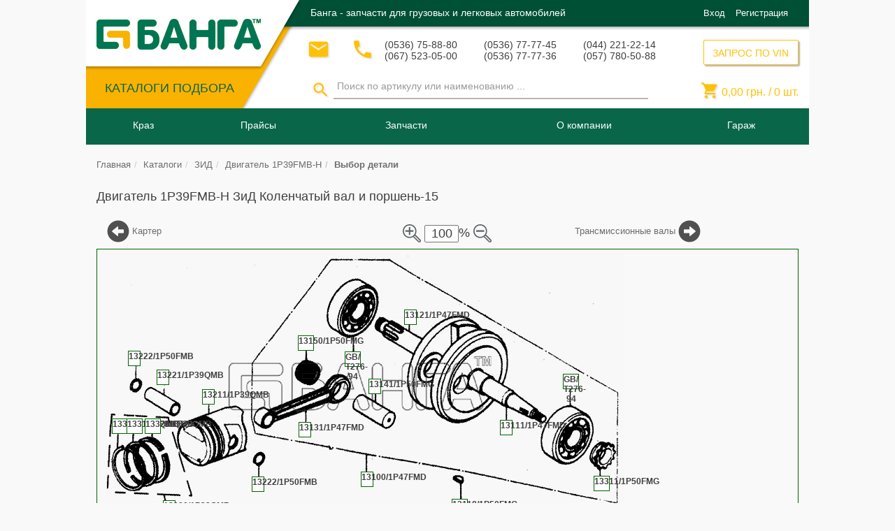

--- FILE ---
content_type: text/html; charset=UTF-8
request_url: https://banga.ua/acat/dvigateli/zid/dvigatel_1r39fmb_n/kolenchatyj_val_i_porshen-15
body_size: 18443
content:

<!DOCTYPE html>
<html lang="ru">
<head>
    <meta charset="UTF-8">
    <meta name="viewport" content="width=device-width, initial-scale=1">
    <meta property="fb:admins" content="100002808333998"/>
    <meta name="csrf-param" content="_csrf">
    <meta name="csrf-token" content="aRCI7AzPAX7-2M5YyqN-1t6zcuyP4pQMZ-bM0uPfI8tZT_mCRP5OIY7r_A250xOuuNcQusyPrX4o36K9vO15gA==">
    <title>ЗиД Двигатель 1Р39FMB-Н Коленчатый вал и поршень-15</title>
    <meta name="description" content="Автокаталог Выбор деталей Двигатель 1Р39FMB-Н ЗиД Коленчатый вал и поршень-15 автозапчасти производства СНГ, для покупки, подбора аналогов или заказа в Украине. Banga.ua.">
<meta name="keywords" content="Двигатель 1Р39FMB-Н,ЗиД,Коленчатый вал и поршень-15,Коленчатый вал в сборе Коленчатый вал левый Шпонка Коленчатый вал правый Соединительная тяга Палец">
<link href="/assets/c056833b/css/bootstrap.css?v=1550500802" rel="stylesheet">
<link href="/assets/78298e63/jstree/dist/themes/default/style.css?v=1550500802" rel="stylesheet">
<link href="/assets/78298e63/swiper/dist/css/swiper.css?v=1550500802" rel="stylesheet">
<link href="/css/search.css?v=1638950339" rel="stylesheet">
<link href="/assets/ec9388a3/themes/smoothness/jquery-ui.css?v=1550501906" rel="stylesheet">
<link href="/bootstrap-datetimepicker/css/bootstrap-datetimepicker.min.css?v=1489665180" rel="stylesheet">
<link href="/hummingbird-treeview/hummingbird-treeview-1.1.css?v=1519717650" rel="stylesheet">
<link href="/magnific-popup/magnific-popup.css?v=1489665180" rel="stylesheet">
<link href="/css/style.css?v=1638950342" rel="stylesheet">
<link href="/css/basket.css?v=1638950338" rel="stylesheet">
<link href="/css/balance.css?v=1638950338" rel="stylesheet">
<link href="/assets/de9686ad/css/bootstrap-select.css?v=1550500803" rel="stylesheet">
<style>    .acatpiclablediv
    {
        position:absolute;
        background:#fff;
        border:1px solid #006400;
        font-weight:bold;
        text-align:center;
        cursor:pointer;
        font-size: 12px;
    }
    #table_parts tr:hover
    {
        border: 1px solid transparent;
        border-radius: 5px;
        -moz-box-shadow: 0 0 10px rgba(0, 0, 0, 0.15);
        -webkit-box-shadow: 0 0 10px rgba(0, 0, 0, 0.15);
        box-shadow: 0 0 10px rgba(0, 0, 0, 0.15);
    }
    #table_parts tr td
    {
       border: 1px dotted white;
    }
    #picture_scheme_scale_plus, #picture_scheme_scale_minus
    {
       margin: 3px; width: 45px; height: 45px; cursor:pointer
    }
    .find_1c{
       font-weight: bold!important;
       font-size: 18px!important;
       color: green!important;
    }
    /*Рехтуем верстку для рез. поиска  из /views/layouts/block/subblocks/_searchPanelDesktop*/
    .find_tr img {position: static!important;}
    .find_tr td p { margin-bottom: 1px!important;}
    .find_tr .prod-availablity {margin: 0 0 10px;}</style>    
<!-- Google Tag Manager -->
<script>(function(w,d,s,l,i){w[l]=w[l]||[];w[l].push({'gtm.start':
        new Date().getTime(),event:'gtm.js'});var f=d.getElementsByTagName(s)[0],
        j=d.createElement(s),dl=l!='dataLayer'?'&l='+l:'';j.async=true;j.src=
        'https://www.googletagmanager.com/gtm.js?id='+i+dl;f.parentNode.insertBefore(j,f);
    })(window,document,'script','dataLayer','GTM-TT7DZRH');</script>
<!-- End Google Tag Manager -->
    </head>

<body>

<!-- Google Tag Manager (noscript) -->
<noscript><iframe src="https://www.googletagmanager.com/ns.html?id=GTM-TT7DZRH"
                  height="0" width="0" style="display:none;visibility:hidden"></iframe></noscript>
<!-- End Google Tag Manager (noscript) -->

<script>
    (function(i,s,o,g,r,a,m){i['GoogleAnalyticsObject']=r;i[r]=i[r]||function(){
            (i[r].q=i[r].q||[]).push(arguments)},i[r].l=1*new Date();a=s.createElement(o),
        m=s.getElementsByTagName(o)[0];a.async=1;a.src=g;m.parentNode.insertBefore(a,m)
    })(window,document,'script','https://www.google-analytics.com/analytics.js','ga');

    ga('create', 'UA-51438252-1', 'auto');
    ga('send', 'pageview');

</script><!-- header -->

<!-- проверяет на полній номер телефона(с кодом страні)
"contactPoint": {
"@type": "ContactPoint",
"email": "info@banga.ua",
"telephone": "+38<?/*=$this->context->header->phones[0]->tel1*/?>",
"contactType": "Customer service"
},
-->
<script type="application/ld+json">
{
	"@context": "https://schema.org",
	"@type": "Organization",
	"url": "https://banga.ua",
	"logo": "https://banga.ua/img/h-logo.png",

  	"description": "Купить автозапчасти с гарантией от производителя от «Банга», Украина ✓ широкий каталог автозапчастей ✓ выгодная цена на запчасти для авто ✓ banga.ua",
  	"name": "Банга - интернет магазин автозапчастей. banga.ua",
  	"email": "info@banga.ua",
  	"telephone": [
  	              "(0536) 75-88-80",
  	              "(067) 523-05-00",
  	              "(0536) 77-77-45",
  	              "(0536) 77-77-36",
  	              "(044) 221-22-14",
  	              "(057) 780-50-88"
  	],
	"sameAs": [
	           "https://www.facebook.com/banga.ua",
	           "https://vk.com/bangaua",
	           "https://twitter.com/banga_ua",
	           "https://www.youtube.com/user/bangaua",
	           "https://plus.google.com/+BangaUa"
	],

	"address": {
    	"@type": "PostalAddress",
    	"addressLocality": "Кременчуг",
    	"addressRegion": "",
    	"postalCode":"",
    	"streetAddress": "тупик 1-й Песчаный, дом 1"
  	},

	"contactPoint": {
		"@type": "ContactPoint",
		"email": "info@banga.ua",
		"telephone": "+38(0536) 75-88-80",
		"contactType": "Customer service"
	},

	"potentialAction": {
		"@type": "SearchAction",
		"target": "https://banga.ua/search/{get_by_article}",
		"query-input": "required name=get_by_article"
	}
}
</script>
<header id="header">

	<!--    Микроразметка для ОРГАНИЗАЦИИ -->
	<div itemscope itemtype="https://schema.org/Organization" hidden>

		<meta itemprop="name" content="Банга - интернет магазин автозапчастей. banga.ua">
		<meta itemprop="description" content="Купить автозапчасти с гарантией от производителя от «Банга», Украина ✓ широкий каталог автозапчастей ✓ выгодная цена на запчасти для авто ✓ banga.ua">

		<link itemprop="url" href="https://banga.ua" />

		<a itemprop="sameAs" href="https://www.facebook.com/banga.ua">FB</a>
		<a itemprop="sameAs" href="https://vk.com/bangaua">VK</a>
		<a itemprop="sameAs" href="https://twitter.com/banga_ua">Twitter</a>
		<a itemprop="sameAs" href="https://www.youtube.com/user/bangaua">Youtube</a>
		<a itemprop="sameAs" href="https://plus.google.com/+BangaUa">Google+</a>

		<!--<link itemprop="sameAs" href="https://vk.com/group" />
		<link itemprop="sameAs" href="https://twitter.com/group" />
		<link itemprop="sameAs" href="https://www.instagram.com/group" />
		<link itemprop="sameAs" href="https://plus.google.com/group" />
		<link itemprop="sameAs" href="https://www.facebook.com/group" />-->

		<link itemprop="logo" href="https://banga.ua/img/h-logo.png" />

		<form itemprop="potentialAction" itemscope itemtype="http://schema.org/SearchAction">
			<meta itemprop="target" content="https://banga.ua/search/{get_by_article}"/>
			<input itemprop="query-input" type="text" name="get_by_article" required/>
			<input type="submit"/>
		</form>

		<!--<form itemprop="potentialAction" itemscope itemtype="http://schema.org/SearchAction">
			<meta itemprop="target" content="https://banga.ua/search?q={search_term_string}"/>
			<input itemprop="query-input" type="text" name="search_term_string" required/>
			<input type="submit"/>
		</form>-->

		<div itemprop="address" itemscope itemtype="https://schema.org/PostalAddress">
			<meta itemprop="postalCode" content="">
			<meta itemprop="addressLocality" content="Кременчуг">
			<meta itemprop="streetAddress" content="тупик 1-й Песчаный, дом 1">
		</div>

		<meta itemprop="telephone" content="(0536) 75-88-80">
		<meta itemprop="telephone" content="(067) 523-05-00">
		<meta itemprop="telephone" content="(0536) 77-77-45">
		<meta itemprop="telephone" content="(0536) 77-77-36">
		<meta itemprop="telephone" content="(044) 221-22-14">
		<meta itemprop="telephone" content="(057) 780-50-88">

		<meta itemprop="email" content=" info@banga.ua">
	</div>

	<div class="header-t">
		<div class="container">
			<div class="header-t-left pull-left">
				<div class="header-t-l pull-left">
					<strong class="logo text-hide">
												<a href="/"><img src="/img/h-logo.png" alt="Банга&amp;trade;">Банга&trade;</a>
					</strong>
					<!-- ASSORTMENT CATALOGUES ###### -->
					<div class="header-t-l-menu">
						<div class="catalogue-btn-box">
							<a class="btn-txt" href="/catalogues">КАТАЛОГИ ПОДБОРА</a>						</div>
					</div>
				</div>
			</div>

			<div class="header-t-r pull-left">
				<div class="header-t-r-t">
					
						<strong class="h-promo-txt text-left pull-left">Банга - запчасти для грузовых и легковых автомобилей</strong>
										<div class="log-in-form-collapse">
						<!-- UNREGISTERED USER ######## -->
													<div class="ic-enter pull-right">
								<span class="ic-enter-l"><a data-target="#authForm" data-toggle="modal" href='#'>Вход</a></span>
								<span class="ic-enter-r"><a data-target="#regForm" data-toggle="modal" href='#'>Регистрация</a></span>
							</div>
											</div>

				</div>
				<div class="header-t-r-b">
					<div class="header-t-r-b-l pull-left">
						<div class="h-contacts">
							<!-- MAILING FORM ########### -->
							<div class="email">
								<button class="btn btn-default btn-lg" data-toggle="modal" data-target=".modal-send-message" title="Связаться по почте">
									<i class="material-icons">&#xE0BE;</i>
								</button>
							</div>
							<!-- CALLBACK FORM ########## -->
							<div class="callback">
								<button class="btn btn-default btn-lg" data-toggle="modal" data-target=".modal-call-back" title="Обратный звонок">
									<i class="material-icons">&#xE0CD;</i>
								</button>
							</div>
							<!-- PHONE NUMBERS ######### -->
							
								<div class="phone-block">
									<p>(0536) 75-88-80</p>
									<p>(067) 523-05-00</p>
								</div>
								<div class="phone-block">
									<p>(0536) 77-77-45</p>
									<p>(0536) 77-77-36</p>
								</div>
								<div class="phone-block">
									<p>(044) 221-22-14</p>
									<p>(057) 780-50-88</p>
								</div>

								<div class="dropdown header_phones_dropp">
									<a href="#" class="dropdown-toggle" id="drop4" data-toggle="dropdown" role="button" aria-haspopup="true" aria-expanded="false">
										<div class="mob-phone-block">
											<p>(0536) 75-88-80</p>
											<p>(067) 523-05-00</p>
										</div>
										<span class="caret"></span>
									</a>
									<ul class="dropdown-menu">
										<li><p>(0536) 77-77-45</p></li>
										<li><p>(0536) 77-77-36</p></li>
										<li><p>(044) 221-22-14</p></li>
										<li><p>(057) 780-50-88</p></li>
									</ul>
								</div>

													</div>
                        <!-- SEARCH FORM ######### -->
                        <div id="search-form" class="form-inline">
                            <div class="h-search header_search_collapse">
                                <form class="form-search-by-name" action="/search" method="post">
<input type="hidden" name="_csrf" value="aRCI7AzPAX7-2M5YyqN-1t6zcuyP4pQMZ-bM0uPfI8tZT_mCRP5OIY7r_A250xOuuNcQusyPrX4o36K9vO15gA==">                                <div class="btn-box">
                                    <button id="search-desktop" type="button" class="btn-search">
                                        <i class="material-icons">&#xE8B6;</i>
                                    </button>
                                </div>
                                <div class="search-input-box">

                                    <input type="search" id="search-input-desktop" class="form-control" name="search" value="" data-toggle="tooltip" data-placement="bottom" placeholder="Поиск по артикулу или наименованию ...">

                                </div>
                                </form>                            </div>
						</div>
					</div>
					<div class="header-t-r-b-r pull-right">
						<!-- VIN QUERY FORM ########## -->
						<div class="h-vin-query pull-right">
							<button type="button" class="btn_new" title="ЗАПРОС ПО VIN" data-toggle="modal" data-target=".modal-coll-vin">ЗАПРОС ПО VIN</button>						</div>
						<!-- SHOPPING CART ######### -->
						<div class="h-cart pull-right h-cart-desktop">
							<p class="basket_cart basket-mini-content">
								<i class="material-icons">&#xE8CC;</i>
								<span id="total_price">
									0,00								</span>  грн. /
								<span id="count_products">
									0								</span> шт.
							</p>
						</div>

					</div>
				</div>
			</div>
		</div>
	</div>
	<div class="header-b">
		<div class="container">
			<!-- MAIN MENU ########## -->
			<nav id="main-menu" class="navbar navbar-default">
				<div class="navbar-header navbar-header">
					<button type="button" class="background_menu_adaptive_button navbar-toggle" data-toggle="modal" data-target="#menuAdaptive">
						<span class="sr-only">Кнопка меню</span>
						<span class="icon-bar"></span>
						<span class="icon-bar"></span>
						<span class="icon-bar"></span>
					</button>
				</div>
				<div class="collapse navbar-collapse navbar-ex1-collapse" id="background_menu_adaptive_list">
					
<!-- static menu -->

<!-- menu desktop-->
<ul class="nav navbar-nav desktop">

        <li>
<a href="#navmenu-nav">Краз</a>
<ul class="main-dropdown-menu navmenu-nav dropdown_hover_menu dropdown-menu"  id="desktop-menu-category-0">
<li class="cols-5">
<p class="dropdown_p">
<span class="main-menu-item-img">
<img src="/img/menu/icons/no-translate-detected_318-30808.png" alt="Техническая документация ">
</span>
<span class="main-menu-item-txt">
Техническая документация 
</span>
</p>
<ul class="panel-collapse">
<li class="cols-item">
<a href="/pages/tehn-documentacija">
<span class="main-menu-item-txt">Техническая документация </span></a>
</li>
<li class="cols-item">
<a href="/pages/teh-dokumentacija/rukovodstva-po-ekspluatatsii-kraz">
<span class="main-menu-item-txt">Руководства по эксплуатации </span></a>
</li>
<li class="cols-item">
<a href="/pages/teh-dokumentacija/rukovodstva-po-tekhnicheskomu-obsluzhivaniyu-i-remontu-kraz">
<span class="main-menu-item-txt">Руководства по тех обслуживанию</span></a>
</li>
<li class="cols-item">
<a href="/pages/teh-dokumentacija/raboty-po-tehnicheskomu-obsluzhivaniju-avtomobilej-kraz">
<span class="main-menu-item-txt">Работы по тех обслуживанию</span></a>
</li>
<li class="cols-item">
<a href="/pages/teh-dokumentacija/dvigateli-jamz-dlja-avtomobilej-kraz">
<span class="main-menu-item-txt">Двигатели ЯМЗ</span></a>
</li>
</ul>
</li>
<li class="cols-5">
<p class="dropdown_p">
<span class="main-menu-item-txt">
Каталог КрАЗ
</span>
</p>
<ul class="panel-collapse">
<li class="cols-item">
<a href="/pages/avtomobili-kraz/samosvaly">
<span class="main-menu-item-txt">Самосвалы КрАЗ </span></a>
</li>
<li class="cols-item">
<a href="/pages/avtomobili-kraz/shassi">
<span class="main-menu-item-txt">Шасси КрАЗ</span></a>
</li>
<li class="cols-item">
<a href="/pages/avtomobili-kraz/bortovye">
<span class="main-menu-item-txt">Бортовые автомобили КрАЗ</span></a>
</li>
<li class="cols-item">
<a href="/pages/avtomobili-kraz/lesovozy">
<span class="main-menu-item-txt">Лесовозы КрАЗ</span></a>
</li>
<li class="cols-item">
<a href="/pages/avtomobili-kraz/sedelnye-tyagachi">
<span class="main-menu-item-txt">Седельные тягачи КрАЗ </span></a>
</li>
<li class="cols-item">
<a href="/pages/avtomobili-kraz/spetstekhnika">
<span class="main-menu-item-txt">Спецтехника КрАЗ </span></a>
</li>
<li class="cols-item">
<a href="/pages/video/video-kraz">
<span class="main-menu-item-txt">Видео КрАЗ </span></a>
</li>
<li class="cols-item">
<a href="/pages/foto/foto-kraz">
<span class="main-menu-item-txt">Фото КрАЗ </span></a>
</li>
</ul>
</li>
<li class="cols-5">
<p class="dropdown_p">
<span class="main-menu-item-img">
<img src="/img/menu/icons/education-chart-on-screen.png" alt="Исторические материалы  ">
</span>
<span class="main-menu-item-txt">
Исторические материалы  
</span>
</p>
<ul class="panel-collapse">
<li class="cols-item">
<a href="/pages/kraz/istoriya/istoriya-zavoda-avtokraz">
<span class="main-menu-item-txt">История завода КрАЗ </span></a>
</li>
<li class="cols-item">
<a href="/pages/kraz/istoriya/samyj-staryj-katalog-avtomobilej-kraz">
<span class="main-menu-item-txt">Самый старый каталог автомобилей КрАЗ </span></a>
</li>
<li class="cols-item">
<a href="/pages/kraz/istoriya/semejstvo-polnoprivodnykh-avtomobilej-kraz-260-1980g">
<span class="main-menu-item-txt">Семейство полноприводных автомобилей КрАЗ-260 1980 </span></a>
</li>
</ul>
</li>
<li class="cols-5">
<a href="/pages/kraz/zavod">
<span class="main-menu-item-img">
<img src="/img/menu/icons/logo-kraz1.png" alt="Кременчугский автомобильный завод ">
</span>
<span class="main-menu-item-txt">Кременчугский автомобильный завод </span></a>
</li>
<li class="cols-5">
<a href="/pages/news">
<span class="main-menu-item-txt">Новости КрАЗ </span></a>
</li>
</ul>
</li>
<li>
<a href="#navmenu-nav">Прайсы</a>
<ul class="main-dropdown-menu navmenu-nav dropdown_hover_menu dropdown-menu"  id="desktop-menu-category-1">
<li class="cols-3">
<a href="/pages/for_kraz_parts">
<span class="main-menu-item-img">
<img src="/img/menu/icons/no-translate-detected_318-30808.png" alt="На запчасти КрАЗ">
</span>
<span class="main-menu-item-txt">На запчасти КрАЗ</span></a>
</li>
<li class="cols-3">
<a href="/pages/for_kamaz_parts">
<span class="main-menu-item-img">
<img src="/img/menu/icons/no-translate-detected_318-30808.png" alt="На запчасти Камаз">
</span>
<span class="main-menu-item-txt">На запчасти Камаз</span></a>
</li>
<li class="cols-3">
<a href="/pages/for_maz_parts">
<span class="main-menu-item-img">
<img src="/img/menu/icons/no-translate-detected_318-30808.png" alt="На запчасти МАЗ">
</span>
<span class="main-menu-item-txt">На запчасти МАЗ</span></a>
</li>
</ul>
</li>
<li>
<a href="#navmenu-nav">Запчасти</a>
<ul class="main-dropdown-menu navmenu-nav dropdown_hover_menu dropdown-menu"  id="desktop-menu-category-2">
<li class="cols-5">
<a href="/pages/zapchasti/katalogi-sborochnykh-edinits-detaley-kraz">
<span class="main-menu-item-img">
<img src="/img/menu/icons/04a75e3f1c9e2c1dfd1b1e68b0b49a59.png" alt="Каталоги сборочных единиц и деталей КрАЗ ">
</span>
<span class="main-menu-item-txt">Каталоги сборочных единиц и деталей КрАЗ </span></a>
</li>
<li class="cols-5">
<a href="/pages/zapchasti/engine-kraz-yamz">
<span class="main-menu-item-img">
<img src="/img/menu/icons/04a75e3f1c9e2c1dfd1b1e68b0b49a59.png" alt="Каталоги сборочных единиц и деталей к двигателям ЯМЗ:">
</span>
<span class="main-menu-item-txt">Каталоги сборочных единиц и деталей к двигателям ЯМЗ:</span></a>
</li>
<li class="cols-5">
<a href="/pages/zapchasti/katalogi-sborochnykh-edinits-detaley-kraz">
<span class="main-menu-item-img">
<img src="/img/menu/icons/04a75e3f1c9e2c1dfd1b1e68b0b49a59.png" alt="Запчасти КрАЗ ">
</span>
<span class="main-menu-item-txt">Запчасти КрАЗ </span></a>
</li>
<li class="cols-5">
<a href="/pages/maz_parts">
<span class="main-menu-item-img">
<img src="/img/menu/icons/29185.png" alt="Запчасти МАЗ">
</span>
<span class="main-menu-item-txt">Запчасти МАЗ</span></a>
</li>
<li class="cols-5">
<a href="/pages/kamaz_parts">
<span class="main-menu-item-img">
<img src="/img/menu/icons/29185.png" alt="Запчасти Камаз">
</span>
<span class="main-menu-item-txt">Запчасти Камаз</span></a>
</li>
</ul>
</li>
<li>
<a href="#navmenu-nav">О компании</a>
<ul class="main-dropdown-menu navmenu-nav dropdown_hover_menu dropdown-menu"  id="desktop-menu-category-3">
<li class="cols-8">
<a href="/pages/documents">
<span class="main-menu-item-txt">Документы </span></a>
</li>
<li class="cols-8">
<a href="/pages/delivery">
<span class="main-menu-item-img">
<img src="/img/menu/icons/delivery.png" alt="Доставка ">
</span>
<span class="main-menu-item-txt">Доставка </span></a>
</li>
<li class="cols-8">
<a href="/pages/payment">
<span class="main-menu-item-img">
<img src="/img/menu/icons/payment.png" alt="Оплата ">
</span>
<span class="main-menu-item-txt">Оплата </span></a>
</li>
<li class="cols-8">
<a href="/pages/garantee">
<span class="main-menu-item-img">
<img src="/img/menu/icons/garantie.png" alt="Гарантия ">
</span>
<span class="main-menu-item-txt">Гарантия </span></a>
</li>
<li class="cols-8">
<a href="/pages/providers">
<span class="main-menu-item-img">
<img src="/img/menu/icons/no-translate-detected_318-30808.png" alt="​Поставщикам ">
</span>
<span class="main-menu-item-txt">​Поставщикам </span></a>
</li>
<li class="cols-8">
<a href="/pages/contacts">
<span class="main-menu-item-img">
<img src="/img/menu/icons/contacts.png" alt="Контакты ">
</span>
<span class="main-menu-item-txt">Контакты </span></a>
</li>
<li class="cols-8">
<a href="/pages/banga/dilerskie-svidetelstva-kraz">
<span class="main-menu-item-txt">Дилерские свидетельства КрАЗ </span></a>
</li>
<li class="cols-8">
<a href="/pages/banga">
<span class="main-menu-item-txt">Официальный дилер КрАЗ - ПКФ БАНГА </span></a>
</li>
</ul>
</li>

    <li class="garage_menu">
        <a class="dropdown-toggle" href="#navmenu-nav">
            <img class="garage_menu_image visible-xs" src="/img/menu/icons/auto_icon.png" alt="banga">
            Гараж
        </a>
        <ul class="dropdown-menu navmenu-nav dropdown_hover_menu" role="menu">

            
            
                            <li class="choose_text_span">
                <span>
                    Выберите нужный Вам автомобиль в
                        <a href="/catalogues">каталоге.</a>
                    История поиска будет сохранена в гараже для быстрого и удобного подбора запчастей.
                </span>
                </li>
            
        </ul>
    </li>
    <!-- REGISTERED USER MAIN MENU ###### -->


</ul><!-- /static menu -->
				</div>
				<!-- LOGO ######### -->
				<strong class="logo text-hide">
										<a href="/"><img src="/img/h-logo.png" alt="Банга&amp;trade;">Банга&trade;</a>
				</strong>
				<!-- SHOPPING CART ######### -->
				<div class="h-cart pull-right h-cart-adaptive">
					<p class="basket_cart basket-mini-content">
						<span id="count_products-adaptive" class="basket_cart_count"> 0</span>
						<i class="material-icons">&#xE8CC;</i>
					</p>
				</div>
				<!-- SEARCH FORM mobile ######### -->
				<div id="search-form-mobile" class="form-inline">
					<div class="h-search menu_search_collapse">
						<div class="btn-box" id="btn-box-search">
							<button type="button" class="btn-search" title="Начать поиск">
								<i class="material-icons">&#xE8B6;</i></button>
                        </div>
                        <div id="search-input-adaptive" class="search-input-box search-input-box-hidden">
                            <div class="search-input-box-wrapper">

                                <form class="form-search-by-name" action="/search" method="post">
<input type="hidden" name="_csrf" value="aRCI7AzPAX7-2M5YyqN-1t6zcuyP4pQMZ-bM0uPfI8tZT_mCRP5OIY7r_A250xOuuNcQusyPrX4o36K9vO15gA==">
                                <input type="search" id="search-adaptive" class="form-control search-adaptive" name="search" value="" title="Введите 3 и более символов" data-toggle="tooltip" data-placement="bottom" placeholder="Поиск ...">

                                <button id="search-input-mobile" class="search_form_button btn_new">Поиск</button>
                                </form>							</div>
						</div>
					</div>
				</div>
			</nav>
		</div>
		<div class="container search-menu-container">
			            
		</div>
	</div>
</header>

<!-- Modal -->
<!--<div class="modal fade" id="menuAdaptive" tabindex="-1" role="dialog" aria-labelledby="myModalLabel">-->
<div class="modal fade" id="menuAdaptive" tabindex="-1" role="dialog">
	<div class="modal-dialog" role="document">
		<div class="modal-content">
			<div class="modal-body adaptive_menu_modal">
				<!-- menu adaptive-->
				<ul class="nav navbar-nav adaptive">
					<li class="button_menu_background_menu_adaptive_button">
						<div class="navbar-header navbar-header">
							<button type="button" class="close background_menu_adaptive_button pull-left" data-dismiss="modal" aria-label="Close"><i aria-hidden="true" class="material-icons">&#xE5C4;</i></button>
						</div>
					</li>
					<li class="log_in_dropp_form">
						<!-- PHONE NUMBERS ######### -->
													<div class="phone-block">
								<p><span>(0536) 75-88-80</span> (067) 523-05-00</p>
							</div>
											</li>
					<li class="log_in_dropp_form">
						<!-- LOG IN FORM ######### -->
						<div class="log-in-form">
							<!-- UNREGISTERED USER ######## -->
															<div class="ic-enter">
									<span class="ic-enter-l"><a data-target="#authForm" data-toggle="modal" href='#'>Вход</a></span>
									<span class="ic-enter-r"><a data-target="#regForm" data-toggle="modal" href='#'> Регистрация</a></span>
								</div>
													</div>
					</li>
										<li class="dropdown">
<a class=" menu-category" data-toggle="collapse" href="#adaptive-menu-category-0" aria-expanded="true">Краз <i class="caret_side_menu material-icons">&#xE5C7;</i></a>
<ul class="main-dropdown-menu navmenu-nav collapse menu-category-ul"  aria-expanded="true" id="adaptive-menu-category-0">
<li class="cols-5">
<p class="dropdown_p">
<span class="main-menu-item-img">
<img src="/img/menu/icons/no-translate-detected_318-30808.png" alt="Техническая документация ">
</span>
<span class="main-menu-item-txt">
Техническая документация 
</span>
</p>
<ul class="panel-collapse">
<li class="cols-item">
<a href="/pages/tehn-documentacija">
<span class="main-menu-item-txt">Техническая документация </span></a>
</li>
<li class="cols-item">
<a href="/pages/teh-dokumentacija/rukovodstva-po-ekspluatatsii-kraz">
<span class="main-menu-item-txt">Руководства по эксплуатации </span></a>
</li>
<li class="cols-item">
<a href="/pages/teh-dokumentacija/rukovodstva-po-tekhnicheskomu-obsluzhivaniyu-i-remontu-kraz">
<span class="main-menu-item-txt">Руководства по тех обслуживанию</span></a>
</li>
<li class="cols-item">
<a href="/pages/teh-dokumentacija/raboty-po-tehnicheskomu-obsluzhivaniju-avtomobilej-kraz">
<span class="main-menu-item-txt">Работы по тех обслуживанию</span></a>
</li>
<li class="cols-item">
<a href="/pages/teh-dokumentacija/dvigateli-jamz-dlja-avtomobilej-kraz">
<span class="main-menu-item-txt">Двигатели ЯМЗ</span></a>
</li>
</ul>
</li>
<li class="cols-5">
<p class="dropdown_p">
<span class="main-menu-item-txt">
Каталог КрАЗ
</span>
</p>
<ul class="panel-collapse">
<li class="cols-item">
<a href="/pages/avtomobili-kraz/samosvaly">
<span class="main-menu-item-txt">Самосвалы КрАЗ </span></a>
</li>
<li class="cols-item">
<a href="/pages/avtomobili-kraz/shassi">
<span class="main-menu-item-txt">Шасси КрАЗ</span></a>
</li>
<li class="cols-item">
<a href="/pages/avtomobili-kraz/bortovye">
<span class="main-menu-item-txt">Бортовые автомобили КрАЗ</span></a>
</li>
<li class="cols-item">
<a href="/pages/avtomobili-kraz/lesovozy">
<span class="main-menu-item-txt">Лесовозы КрАЗ</span></a>
</li>
<li class="cols-item">
<a href="/pages/avtomobili-kraz/sedelnye-tyagachi">
<span class="main-menu-item-txt">Седельные тягачи КрАЗ </span></a>
</li>
<li class="cols-item">
<a href="/pages/avtomobili-kraz/spetstekhnika">
<span class="main-menu-item-txt">Спецтехника КрАЗ </span></a>
</li>
<li class="cols-item">
<a href="/pages/video/video-kraz">
<span class="main-menu-item-txt">Видео КрАЗ </span></a>
</li>
<li class="cols-item">
<a href="/pages/foto/foto-kraz">
<span class="main-menu-item-txt">Фото КрАЗ </span></a>
</li>
</ul>
</li>
<li class="cols-5">
<p class="dropdown_p">
<span class="main-menu-item-img">
<img src="/img/menu/icons/education-chart-on-screen.png" alt="Исторические материалы  ">
</span>
<span class="main-menu-item-txt">
Исторические материалы  
</span>
</p>
<ul class="panel-collapse">
<li class="cols-item">
<a href="/pages/kraz/istoriya/istoriya-zavoda-avtokraz">
<span class="main-menu-item-txt">История завода КрАЗ </span></a>
</li>
<li class="cols-item">
<a href="/pages/kraz/istoriya/samyj-staryj-katalog-avtomobilej-kraz">
<span class="main-menu-item-txt">Самый старый каталог автомобилей КрАЗ </span></a>
</li>
<li class="cols-item">
<a href="/pages/kraz/istoriya/semejstvo-polnoprivodnykh-avtomobilej-kraz-260-1980g">
<span class="main-menu-item-txt">Семейство полноприводных автомобилей КрАЗ-260 1980 </span></a>
</li>
</ul>
</li>
<li class="cols-5">
<a href="/pages/kraz/zavod">
<span class="main-menu-item-img">
<img src="/img/menu/icons/logo-kraz1.png" alt="Кременчугский автомобильный завод ">
</span>
<span class="main-menu-item-txt">Кременчугский автомобильный завод </span></a>
</li>
<li class="cols-5">
<a href="/pages/news">
<span class="main-menu-item-txt">Новости КрАЗ </span></a>
</li>
</ul>
</li>
<li class="dropdown">
<a class=" menu-category" data-toggle="collapse" href="#adaptive-menu-category-1" aria-expanded="true">Прайсы <i class="caret_side_menu material-icons">&#xE5C7;</i></a>
<ul class="main-dropdown-menu navmenu-nav collapse menu-category-ul"  aria-expanded="true" id="adaptive-menu-category-1">
<li class="cols-3">
<a href="/pages/for_kraz_parts">
<span class="main-menu-item-img">
<img src="/img/menu/icons/no-translate-detected_318-30808.png" alt="На запчасти КрАЗ">
</span>
<span class="main-menu-item-txt">На запчасти КрАЗ</span></a>
</li>
<li class="cols-3">
<a href="/pages/for_kamaz_parts">
<span class="main-menu-item-img">
<img src="/img/menu/icons/no-translate-detected_318-30808.png" alt="На запчасти Камаз">
</span>
<span class="main-menu-item-txt">На запчасти Камаз</span></a>
</li>
<li class="cols-3">
<a href="/pages/for_maz_parts">
<span class="main-menu-item-img">
<img src="/img/menu/icons/no-translate-detected_318-30808.png" alt="На запчасти МАЗ">
</span>
<span class="main-menu-item-txt">На запчасти МАЗ</span></a>
</li>
</ul>
</li>
<li class="dropdown">
<a class=" menu-category" data-toggle="collapse" href="#adaptive-menu-category-2" aria-expanded="true">Запчасти <i class="caret_side_menu material-icons">&#xE5C7;</i></a>
<ul class="main-dropdown-menu navmenu-nav collapse menu-category-ul"  aria-expanded="true" id="adaptive-menu-category-2">
<li class="cols-5">
<a href="/pages/zapchasti/katalogi-sborochnykh-edinits-detaley-kraz">
<span class="main-menu-item-img">
<img src="/img/menu/icons/04a75e3f1c9e2c1dfd1b1e68b0b49a59.png" alt="Каталоги сборочных единиц и деталей КрАЗ ">
</span>
<span class="main-menu-item-txt">Каталоги сборочных единиц и деталей КрАЗ </span></a>
</li>
<li class="cols-5">
<a href="/pages/zapchasti/engine-kraz-yamz">
<span class="main-menu-item-img">
<img src="/img/menu/icons/04a75e3f1c9e2c1dfd1b1e68b0b49a59.png" alt="Каталоги сборочных единиц и деталей к двигателям ЯМЗ:">
</span>
<span class="main-menu-item-txt">Каталоги сборочных единиц и деталей к двигателям ЯМЗ:</span></a>
</li>
<li class="cols-5">
<a href="/pages/zapchasti/katalogi-sborochnykh-edinits-detaley-kraz">
<span class="main-menu-item-img">
<img src="/img/menu/icons/04a75e3f1c9e2c1dfd1b1e68b0b49a59.png" alt="Запчасти КрАЗ ">
</span>
<span class="main-menu-item-txt">Запчасти КрАЗ </span></a>
</li>
<li class="cols-5">
<a href="/pages/maz_parts">
<span class="main-menu-item-img">
<img src="/img/menu/icons/29185.png" alt="Запчасти МАЗ">
</span>
<span class="main-menu-item-txt">Запчасти МАЗ</span></a>
</li>
<li class="cols-5">
<a href="/pages/kamaz_parts">
<span class="main-menu-item-img">
<img src="/img/menu/icons/29185.png" alt="Запчасти Камаз">
</span>
<span class="main-menu-item-txt">Запчасти Камаз</span></a>
</li>
</ul>
</li>
<li class="dropdown">
<a class=" menu-category" data-toggle="collapse" href="#adaptive-menu-category-3" aria-expanded="true">О компании <i class="caret_side_menu material-icons">&#xE5C7;</i></a>
<ul class="main-dropdown-menu navmenu-nav collapse menu-category-ul"  aria-expanded="true" id="adaptive-menu-category-3">
<li class="cols-8">
<a href="/pages/documents">
<span class="main-menu-item-txt">Документы </span></a>
</li>
<li class="cols-8">
<a href="/pages/delivery">
<span class="main-menu-item-img">
<img src="/img/menu/icons/delivery.png" alt="Доставка ">
</span>
<span class="main-menu-item-txt">Доставка </span></a>
</li>
<li class="cols-8">
<a href="/pages/payment">
<span class="main-menu-item-img">
<img src="/img/menu/icons/payment.png" alt="Оплата ">
</span>
<span class="main-menu-item-txt">Оплата </span></a>
</li>
<li class="cols-8">
<a href="/pages/garantee">
<span class="main-menu-item-img">
<img src="/img/menu/icons/garantie.png" alt="Гарантия ">
</span>
<span class="main-menu-item-txt">Гарантия </span></a>
</li>
<li class="cols-8">
<a href="/pages/providers">
<span class="main-menu-item-img">
<img src="/img/menu/icons/no-translate-detected_318-30808.png" alt="​Поставщикам ">
</span>
<span class="main-menu-item-txt">​Поставщикам </span></a>
</li>
<li class="cols-8">
<a href="/pages/contacts">
<span class="main-menu-item-img">
<img src="/img/menu/icons/contacts.png" alt="Контакты ">
</span>
<span class="main-menu-item-txt">Контакты </span></a>
</li>
<li class="cols-8">
<a href="/pages/banga/dilerskie-svidetelstva-kraz">
<span class="main-menu-item-txt">Дилерские свидетельства КрАЗ </span></a>
</li>
<li class="cols-8">
<a href="/pages/banga">
<span class="main-menu-item-txt">Официальный дилер КрАЗ - ПКФ БАНГА </span></a>
</li>
</ul>
</li>
										<li class="dropdown">

						<a class="menu-category" data-toggle="collapse" href="#adaptive-menu-garage" aria-expanded="true">
							<span class="main-menu-item-img"><img src="/img/menu/icons/auto_icon.png" alt="Гараж" width="19"></span>
							Гараж
							<i class="caret_side_menu material-icons">&#xE5C7;</i>
						</a>

						<ul class="main-dropdown-menu navmenu-nav collapse menu-category-ul" aria-expanded="true" id="adaptive-menu-garage">

							
							
															<li class="choose_text_span">
				<span>
					Выберите нужный Вам автомобиль в
						<a href="/catalogues">каталоге.</a>
					История поиска будет сохранена в гараже для быстрого и удобного подбора запчастей.
				</span>
								</li>
							
						</ul>
					</li>
					
				</ul>
			</div>
		</div>
	</div>
</div>

<!-- /header -->
<div id="main">
	<div class="container">
		
			<div id="content" class="without-sidebar pull-right">
				<ul class="breadcrumb"><li><a href="/">Главная</a></li>
<li><a href="/catalogues">Каталоги</a></li>
<li><a href="/acat/dvigateli/zid">ЗИД</a></li>
<li><a href="/acat/dvigateli/zid/dvigatel_1r39fmb_n">Двигатель 1Р39FMB-Н</a></li>
<li class="active">Выбор детали</li>
</ul>				

<div>
    <h1 class="acatt_tittle">Двигатель 1Р39FMB-Н ЗиД Коленчатый вал и поршень-15</h1>

    <div class="col-xs-4 acat_coll_wrapper">
                    <a class="acat_tittle_text acat_tittle_text_left" href="/acat/dvigateli/zid/dvigatel_1r39fmb_n/karter-14">
                <span class="glyphicon glyphicon-circle-arrow-left circle_arrow_left" aria-hidden="true"></span>
                <p class="acat_text_back">Картер</p>
            </a>
            </div>

    <div class="col-xs-4 acat_coll_wrapper" style="text-align: center">
        <img id="picture_scheme_scale_plus" src="/img/zoom_in.svg" style="" alt="picture">
        <div class="acat_picture_scheme_scale">
            <input id="picture_scheme_scale" value="100" size="3" style="text-align: center"><span>%</span>
        </div>
        <img id="picture_scheme_scale_minus" src="/img/zoom_out.svg" style="" alt="picture">
    </div>

    <div class="col-xs-4 acat_coll_wrapper" style="text-align: right">
                    <a class="acat_tittle_text acat_tittle_text_right" href="/acat/dvigateli/zid/dvigatel_1r39fmb_n/transmissionnye_valy-16">
                <p class="acat_text_back">Трансмиссионные валы</p>
                <span class="glyphicon glyphicon-circle-arrow-right circle_arrow_right" aria-hidden="true"></span>
            </a>
            </div>

    <div id="picture_scheme" style="border: 1px solid #006400;height: 900px;width: 100%;overflow: hidden;">
        <div id="w0">
                <div id="full_picture_scheme"
             style="background: #006400 none repeat scroll 0 0;position: relative; width: 0; height: 0;">

            <img id="picture_scheme_pict" src="/img/acat/acat_sng/data/zid/39h/13.gif" alt="ЗиД Двигатель 1Р39FMB-Н Схема Коленчатый вал и поршень-15 banga.ua" title="Двигатель 1Р39FMB-Н ЗиД Коленчатый вал и поршень-15 Схема" style="cursor: move">            
                <div
                        data-part-id="965718"
                        style="
                                left: 377px;
                                top:318px;
                                width:18px;
                                height: 22px;
                                "
                        class="acatpiclablediv"
                        title="Коленчатый вал в сборе --- 13100/1Р47FМD"
                >
                    13100/1Р47FМD                </div>

            
                <div
                        data-part-id="965719"
                        style="
                                left: 94px;
                                top:359px;
                                width:18px;
                                height: 22px;
                                "
                        class="acatpiclablediv"
                        title="Комплект поршневых колец --- 13300/1Р39QМВ"
                >
                    13300/1Р39QМВ                </div>

            
                <div
                        data-part-id="965720"
                        style="
                                left: 150px;
                                top:200px;
                                width:18px;
                                height: 22px;
                                "
                        class="acatpiclablediv"
                        title="Поршень --- 13211/1Р39QМВ"
                >
                    13211/1Р39QМВ                </div>

            
                <div
                        data-part-id="965721"
                        style="
                                left: 85px;
                                top:172px;
                                width:18px;
                                height: 22px;
                                "
                        class="acatpiclablediv"
                        title="Палец поршня --- 13221/1Р39QМВ"
                >
                    13221/1Р39QМВ                </div>

            
                <div
                        data-part-id="965722"
                        style="
                                left: 44px;
                                top:145px;
                                width:18px;
                                height: 22px;
                                "
                        class="acatpiclablediv"
                        title="Стопор пальца поршневого --- 13222/1Р50FМВ"
                >
                    13222/1Р50FМВ                </div>

            
                <div
                        data-part-id="965722"
                        style="
                                left: 221px;
                                top:325px;
                                width:18px;
                                height: 22px;
                                "
                        class="acatpiclablediv"
                        title="Стопор пальца поршневого --- 13222/1Р50FМВ"
                >
                    13222/1Р50FМВ                </div>

            
                <div
                        data-part-id="965723"
                        style="
                                left: 288px;
                                top:247px;
                                width:18px;
                                height: 22px;
                                "
                        class="acatpiclablediv"
                        title="Соединительная тяга --- 13131/1Р47FМD"
                >
                    13131/1Р47FМD                </div>

            
                <div
                        data-part-id="965724"
                        style="
                                left: 439px;
                                top:86px;
                                width:18px;
                                height: 22px;
                                "
                        class="acatpiclablediv"
                        title="Коленчатый вал правый --- 13121/1Р47FМD"
                >
                    13121/1Р47FМD                </div>

            
                <div
                        data-part-id="965725"
                        style="
                                left: 576px;
                                top:244px;
                                width:18px;
                                height: 22px;
                                "
                        class="acatpiclablediv"
                        title="Коленчатый вал левый --- 13111/1Р47FМD"
                >
                    13111/1Р47FМD                </div>

            
                <div
                        data-part-id="965726"
                        style="
                                left: 388px;
                                top:185px;
                                width:18px;
                                height: 22px;
                                "
                        class="acatpiclablediv"
                        title="Палец привода коленчатого вала --- 13141/1Р50FМG"
                >
                    13141/1Р50FМG                </div>

            
                <div
                        data-part-id="965727"
                        style="
                                left: 710px;
                                top:324px;
                                width:23px;
                                height: 22px;
                                "
                        class="acatpiclablediv"
                        title="Распределительная звездочка --- 13311/1Р50FМG"
                >
                    13311/1Р50FМG                </div>

            
                <div
                        data-part-id="965728"
                        style="
                                left: 507px;
                                top:357px;
                                width:23px;
                                height: 22px;
                                "
                        class="acatpiclablediv"
                        title="Шпонка --- 13118/1Р50FМG"
                >
                    13118/1Р50FМG                </div>

            
                <div
                        data-part-id="965729"
                        style="
                                left: 666px;
                                top:178px;
                                width:23px;
                                height: 22px;
                                "
                        class="acatpiclablediv"
                        title="Подшипник 6304 --- GВ/Т276-94"
                >
                    GВ/Т276-94                </div>

            
                <div
                        data-part-id="965729"
                        style="
                                left: 354px;
                                top:146px;
                                width:23px;
                                height: 22px;
                                "
                        class="acatpiclablediv"
                        title="Подшипник 6304 --- GВ/Т276-94"
                >
                    GВ/Т276-94                </div>

            
                <div
                        data-part-id="965730"
                        style="
                                left: 287px;
                                top:123px;
                                width:23px;
                                height: 22px;
                                "
                        class="acatpiclablediv"
                        title="Подшипник --- 13150/1Р50FМG"
                >
                    13150/1Р50FМG                </div>

            
                <div
                        data-part-id="965731"
                        style="
                                left: 21px;
                                top:242px;
                                width:23px;
                                height: 22px;
                                "
                        class="acatpiclablediv"
                        title="Комплект поршневых колец №1 --- 13311/1Р39QМВ"
                >
                    13311/1Р39QМВ                </div>

            
                <div
                        data-part-id="965732"
                        style="
                                left: 42px;
                                top:242px;
                                width:23px;
                                height: 22px;
                                "
                        class="acatpiclablediv"
                        title="Комплект поршневых   колец №2 --- 13312/1Р39QМВ"
                >
                    13312/1Р39QМВ                </div>

            
                <div
                        data-part-id="965733"
                        style="
                                left: 68px;
                                top:242px;
                                width:23px;
                                height: 22px;
                                "
                        class="acatpiclablediv"
                        title="Комплект маслосъемных поршневых колец --- 13320/1Р39QМВ"
                >
                    13320/1Р39QМВ                </div>

                    </div>

        </div>
    </div>

</div>

<br>
<br>

    <table class="table" id="table_parts">
        
            <tr class="" data-part-id="965718">
                                    <td>
                        <form class="form-search-by-name" action="/search" method="post">
<input type="hidden" name="_csrf" value="aRCI7AzPAX7-2M5YyqN-1t6zcuyP4pQMZ-bM0uPfI8tZT_mCRP5OIY7r_A250xOuuNcQusyPrX4o36K9vO15gA==">                        <button type="button" class=" btn btn-link acat-search-by-name">13100/1Р47FМD</button>                        <input type="hidden" name="search" value="13100/1Р47FМD">                        </form>                    </td>

                    <td>
                        <form class="form-search-by-name" action="/search" method="post">
<input type="hidden" name="_csrf" value="aRCI7AzPAX7-2M5YyqN-1t6zcuyP4pQMZ-bM0uPfI8tZT_mCRP5OIY7r_A250xOuuNcQusyPrX4o36K9vO15gA==">                        <button type="button" class=" btn btn-link acat-search-by-name">Коленчатый вал в сборе</button>                        <input type="hidden" name="search" value="13100/1Р47FМD">                        </form>                    </td>

                    <td>
                        <form class="form-search-by-name" action="/search" method="post">
<input type="hidden" name="_csrf" value="aRCI7AzPAX7-2M5YyqN-1t6zcuyP4pQMZ-bM0uPfI8tZT_mCRP5OIY7r_A250xOuuNcQusyPrX4o36K9vO15gA==">                        <button type="button" class=" btn btn-link acat-search-by-name">Поиск по номеру</button>                        <input type="hidden" name="search" value="13100/1Р47FМD">                        </form>                    </td>
                
            </tr>

            <tr class="find_tr">
                <td colspan="3">
                                    </td>
            </tr>

        
            <tr class="" data-part-id="965725">
                                    <td>
                        <form class="form-search-by-name" action="/search" method="post">
<input type="hidden" name="_csrf" value="aRCI7AzPAX7-2M5YyqN-1t6zcuyP4pQMZ-bM0uPfI8tZT_mCRP5OIY7r_A250xOuuNcQusyPrX4o36K9vO15gA==">                        <button type="button" class=" btn btn-link acat-search-by-name">13111/1Р47FМD</button>                        <input type="hidden" name="search" value="13111/1Р47FМD">                        </form>                    </td>

                    <td>
                        <form class="form-search-by-name" action="/search" method="post">
<input type="hidden" name="_csrf" value="aRCI7AzPAX7-2M5YyqN-1t6zcuyP4pQMZ-bM0uPfI8tZT_mCRP5OIY7r_A250xOuuNcQusyPrX4o36K9vO15gA==">                        <button type="button" class=" btn btn-link acat-search-by-name">Коленчатый вал левый</button>                        <input type="hidden" name="search" value="13111/1Р47FМD">                        </form>                    </td>

                    <td>
                        <form class="form-search-by-name" action="/search" method="post">
<input type="hidden" name="_csrf" value="aRCI7AzPAX7-2M5YyqN-1t6zcuyP4pQMZ-bM0uPfI8tZT_mCRP5OIY7r_A250xOuuNcQusyPrX4o36K9vO15gA==">                        <button type="button" class=" btn btn-link acat-search-by-name">Поиск по номеру</button>                        <input type="hidden" name="search" value="13111/1Р47FМD">                        </form>                    </td>
                
            </tr>

            <tr class="find_tr">
                <td colspan="3">
                                    </td>
            </tr>

        
            <tr class="" data-part-id="965728">
                                    <td>
                        <form class="form-search-by-name" action="/search" method="post">
<input type="hidden" name="_csrf" value="aRCI7AzPAX7-2M5YyqN-1t6zcuyP4pQMZ-bM0uPfI8tZT_mCRP5OIY7r_A250xOuuNcQusyPrX4o36K9vO15gA==">                        <button type="button" class=" btn btn-link acat-search-by-name">13118/1Р50FМG</button>                        <input type="hidden" name="search" value="13118/1Р50FМG">                        </form>                    </td>

                    <td>
                        <form class="form-search-by-name" action="/search" method="post">
<input type="hidden" name="_csrf" value="aRCI7AzPAX7-2M5YyqN-1t6zcuyP4pQMZ-bM0uPfI8tZT_mCRP5OIY7r_A250xOuuNcQusyPrX4o36K9vO15gA==">                        <button type="button" class=" btn btn-link acat-search-by-name">Шпонка</button>                        <input type="hidden" name="search" value="13118/1Р50FМG">                        </form>                    </td>

                    <td>
                        <form class="form-search-by-name" action="/search" method="post">
<input type="hidden" name="_csrf" value="aRCI7AzPAX7-2M5YyqN-1t6zcuyP4pQMZ-bM0uPfI8tZT_mCRP5OIY7r_A250xOuuNcQusyPrX4o36K9vO15gA==">                        <button type="button" class=" btn btn-link acat-search-by-name">Поиск по номеру</button>                        <input type="hidden" name="search" value="13118/1Р50FМG">                        </form>                    </td>
                
            </tr>

            <tr class="find_tr">
                <td colspan="3">
                                    </td>
            </tr>

        
            <tr class="" data-part-id="965724">
                                    <td>
                        <form class="form-search-by-name" action="/search" method="post">
<input type="hidden" name="_csrf" value="aRCI7AzPAX7-2M5YyqN-1t6zcuyP4pQMZ-bM0uPfI8tZT_mCRP5OIY7r_A250xOuuNcQusyPrX4o36K9vO15gA==">                        <button type="button" class=" btn btn-link acat-search-by-name">13121/1Р47FМD</button>                        <input type="hidden" name="search" value="13121/1Р47FМD">                        </form>                    </td>

                    <td>
                        <form class="form-search-by-name" action="/search" method="post">
<input type="hidden" name="_csrf" value="aRCI7AzPAX7-2M5YyqN-1t6zcuyP4pQMZ-bM0uPfI8tZT_mCRP5OIY7r_A250xOuuNcQusyPrX4o36K9vO15gA==">                        <button type="button" class=" btn btn-link acat-search-by-name">Коленчатый вал правый</button>                        <input type="hidden" name="search" value="13121/1Р47FМD">                        </form>                    </td>

                    <td>
                        <form class="form-search-by-name" action="/search" method="post">
<input type="hidden" name="_csrf" value="aRCI7AzPAX7-2M5YyqN-1t6zcuyP4pQMZ-bM0uPfI8tZT_mCRP5OIY7r_A250xOuuNcQusyPrX4o36K9vO15gA==">                        <button type="button" class=" btn btn-link acat-search-by-name">Поиск по номеру</button>                        <input type="hidden" name="search" value="13121/1Р47FМD">                        </form>                    </td>
                
            </tr>

            <tr class="find_tr">
                <td colspan="3">
                                    </td>
            </tr>

        
            <tr class="" data-part-id="965723">
                                    <td>
                        <form class="form-search-by-name" action="/search" method="post">
<input type="hidden" name="_csrf" value="aRCI7AzPAX7-2M5YyqN-1t6zcuyP4pQMZ-bM0uPfI8tZT_mCRP5OIY7r_A250xOuuNcQusyPrX4o36K9vO15gA==">                        <button type="button" class=" btn btn-link acat-search-by-name">13131/1Р47FМD</button>                        <input type="hidden" name="search" value="13131/1Р47FМD">                        </form>                    </td>

                    <td>
                        <form class="form-search-by-name" action="/search" method="post">
<input type="hidden" name="_csrf" value="aRCI7AzPAX7-2M5YyqN-1t6zcuyP4pQMZ-bM0uPfI8tZT_mCRP5OIY7r_A250xOuuNcQusyPrX4o36K9vO15gA==">                        <button type="button" class=" btn btn-link acat-search-by-name">Соединительная тяга</button>                        <input type="hidden" name="search" value="13131/1Р47FМD">                        </form>                    </td>

                    <td>
                        <form class="form-search-by-name" action="/search" method="post">
<input type="hidden" name="_csrf" value="aRCI7AzPAX7-2M5YyqN-1t6zcuyP4pQMZ-bM0uPfI8tZT_mCRP5OIY7r_A250xOuuNcQusyPrX4o36K9vO15gA==">                        <button type="button" class=" btn btn-link acat-search-by-name">Поиск по номеру</button>                        <input type="hidden" name="search" value="13131/1Р47FМD">                        </form>                    </td>
                
            </tr>

            <tr class="find_tr">
                <td colspan="3">
                                    </td>
            </tr>

        
            <tr class="" data-part-id="965726">
                                    <td>
                        <form class="form-search-by-name" action="/search" method="post">
<input type="hidden" name="_csrf" value="aRCI7AzPAX7-2M5YyqN-1t6zcuyP4pQMZ-bM0uPfI8tZT_mCRP5OIY7r_A250xOuuNcQusyPrX4o36K9vO15gA==">                        <button type="button" class=" btn btn-link acat-search-by-name">13141/1Р50FМG</button>                        <input type="hidden" name="search" value="13141/1Р50FМG">                        </form>                    </td>

                    <td>
                        <form class="form-search-by-name" action="/search" method="post">
<input type="hidden" name="_csrf" value="aRCI7AzPAX7-2M5YyqN-1t6zcuyP4pQMZ-bM0uPfI8tZT_mCRP5OIY7r_A250xOuuNcQusyPrX4o36K9vO15gA==">                        <button type="button" class=" btn btn-link acat-search-by-name">Палец привода коленчатого вала</button>                        <input type="hidden" name="search" value="13141/1Р50FМG">                        </form>                    </td>

                    <td>
                        <form class="form-search-by-name" action="/search" method="post">
<input type="hidden" name="_csrf" value="aRCI7AzPAX7-2M5YyqN-1t6zcuyP4pQMZ-bM0uPfI8tZT_mCRP5OIY7r_A250xOuuNcQusyPrX4o36K9vO15gA==">                        <button type="button" class=" btn btn-link acat-search-by-name">Поиск по номеру</button>                        <input type="hidden" name="search" value="13141/1Р50FМG">                        </form>                    </td>
                
            </tr>

            <tr class="find_tr">
                <td colspan="3">
                                    </td>
            </tr>

        
            <tr class="" data-part-id="965730">
                                    <td>
                        <form class="form-search-by-name" action="/search" method="post">
<input type="hidden" name="_csrf" value="aRCI7AzPAX7-2M5YyqN-1t6zcuyP4pQMZ-bM0uPfI8tZT_mCRP5OIY7r_A250xOuuNcQusyPrX4o36K9vO15gA==">                        <button type="button" class=" btn btn-link acat-search-by-name">13150/1Р50FМG</button>                        <input type="hidden" name="search" value="13150/1Р50FМG">                        </form>                    </td>

                    <td>
                        <form class="form-search-by-name" action="/search" method="post">
<input type="hidden" name="_csrf" value="aRCI7AzPAX7-2M5YyqN-1t6zcuyP4pQMZ-bM0uPfI8tZT_mCRP5OIY7r_A250xOuuNcQusyPrX4o36K9vO15gA==">                        <button type="button" class=" btn btn-link acat-search-by-name">Подшипник</button>                        <input type="hidden" name="search" value="13150/1Р50FМG">                        </form>                    </td>

                    <td>
                        <form class="form-search-by-name" action="/search" method="post">
<input type="hidden" name="_csrf" value="aRCI7AzPAX7-2M5YyqN-1t6zcuyP4pQMZ-bM0uPfI8tZT_mCRP5OIY7r_A250xOuuNcQusyPrX4o36K9vO15gA==">                        <button type="button" class=" btn btn-link acat-search-by-name">Поиск по номеру</button>                        <input type="hidden" name="search" value="13150/1Р50FМG">                        </form>                    </td>
                
            </tr>

            <tr class="find_tr">
                <td colspan="3">
                                    </td>
            </tr>

        
            <tr class="" data-part-id="965720">
                                    <td>
                        <form class="form-search-by-name" action="/search" method="post">
<input type="hidden" name="_csrf" value="aRCI7AzPAX7-2M5YyqN-1t6zcuyP4pQMZ-bM0uPfI8tZT_mCRP5OIY7r_A250xOuuNcQusyPrX4o36K9vO15gA==">                        <button type="button" class=" btn btn-link acat-search-by-name">13211/1Р39QМВ</button>                        <input type="hidden" name="search" value="13211/1Р39QМВ">                        </form>                    </td>

                    <td>
                        <form class="form-search-by-name" action="/search" method="post">
<input type="hidden" name="_csrf" value="aRCI7AzPAX7-2M5YyqN-1t6zcuyP4pQMZ-bM0uPfI8tZT_mCRP5OIY7r_A250xOuuNcQusyPrX4o36K9vO15gA==">                        <button type="button" class=" btn btn-link acat-search-by-name">Поршень</button>                        <input type="hidden" name="search" value="13211/1Р39QМВ">                        </form>                    </td>

                    <td>
                        <form class="form-search-by-name" action="/search" method="post">
<input type="hidden" name="_csrf" value="aRCI7AzPAX7-2M5YyqN-1t6zcuyP4pQMZ-bM0uPfI8tZT_mCRP5OIY7r_A250xOuuNcQusyPrX4o36K9vO15gA==">                        <button type="button" class=" btn btn-link acat-search-by-name">Поиск по номеру</button>                        <input type="hidden" name="search" value="13211/1Р39QМВ">                        </form>                    </td>
                
            </tr>

            <tr class="find_tr">
                <td colspan="3">
                                    </td>
            </tr>

        
            <tr class="" data-part-id="965721">
                                    <td>
                        <form class="form-search-by-name" action="/search" method="post">
<input type="hidden" name="_csrf" value="aRCI7AzPAX7-2M5YyqN-1t6zcuyP4pQMZ-bM0uPfI8tZT_mCRP5OIY7r_A250xOuuNcQusyPrX4o36K9vO15gA==">                        <button type="button" class=" btn btn-link acat-search-by-name">13221/1Р39QМВ</button>                        <input type="hidden" name="search" value="13221/1Р39QМВ">                        </form>                    </td>

                    <td>
                        <form class="form-search-by-name" action="/search" method="post">
<input type="hidden" name="_csrf" value="aRCI7AzPAX7-2M5YyqN-1t6zcuyP4pQMZ-bM0uPfI8tZT_mCRP5OIY7r_A250xOuuNcQusyPrX4o36K9vO15gA==">                        <button type="button" class=" btn btn-link acat-search-by-name">Палец поршня</button>                        <input type="hidden" name="search" value="13221/1Р39QМВ">                        </form>                    </td>

                    <td>
                        <form class="form-search-by-name" action="/search" method="post">
<input type="hidden" name="_csrf" value="aRCI7AzPAX7-2M5YyqN-1t6zcuyP4pQMZ-bM0uPfI8tZT_mCRP5OIY7r_A250xOuuNcQusyPrX4o36K9vO15gA==">                        <button type="button" class=" btn btn-link acat-search-by-name">Поиск по номеру</button>                        <input type="hidden" name="search" value="13221/1Р39QМВ">                        </form>                    </td>
                
            </tr>

            <tr class="find_tr">
                <td colspan="3">
                                    </td>
            </tr>

        
            <tr class="" data-part-id="965722">
                                    <td>
                        <form class="form-search-by-name" action="/search" method="post">
<input type="hidden" name="_csrf" value="aRCI7AzPAX7-2M5YyqN-1t6zcuyP4pQMZ-bM0uPfI8tZT_mCRP5OIY7r_A250xOuuNcQusyPrX4o36K9vO15gA==">                        <button type="button" class=" btn btn-link acat-search-by-name">13222/1Р50FМВ</button>                        <input type="hidden" name="search" value="13222/1Р50FМВ">                        </form>                    </td>

                    <td>
                        <form class="form-search-by-name" action="/search" method="post">
<input type="hidden" name="_csrf" value="aRCI7AzPAX7-2M5YyqN-1t6zcuyP4pQMZ-bM0uPfI8tZT_mCRP5OIY7r_A250xOuuNcQusyPrX4o36K9vO15gA==">                        <button type="button" class=" btn btn-link acat-search-by-name">Стопор пальца поршневого</button>                        <input type="hidden" name="search" value="13222/1Р50FМВ">                        </form>                    </td>

                    <td>
                        <form class="form-search-by-name" action="/search" method="post">
<input type="hidden" name="_csrf" value="aRCI7AzPAX7-2M5YyqN-1t6zcuyP4pQMZ-bM0uPfI8tZT_mCRP5OIY7r_A250xOuuNcQusyPrX4o36K9vO15gA==">                        <button type="button" class=" btn btn-link acat-search-by-name">Поиск по номеру</button>                        <input type="hidden" name="search" value="13222/1Р50FМВ">                        </form>                    </td>
                
            </tr>

            <tr class="find_tr">
                <td colspan="3">
                                    </td>
            </tr>

        
            <tr class="" data-part-id="965719">
                                    <td>
                        <form class="form-search-by-name" action="/search" method="post">
<input type="hidden" name="_csrf" value="aRCI7AzPAX7-2M5YyqN-1t6zcuyP4pQMZ-bM0uPfI8tZT_mCRP5OIY7r_A250xOuuNcQusyPrX4o36K9vO15gA==">                        <button type="button" class=" btn btn-link acat-search-by-name">13300/1Р39QМВ</button>                        <input type="hidden" name="search" value="13300/1Р39QМВ">                        </form>                    </td>

                    <td>
                        <form class="form-search-by-name" action="/search" method="post">
<input type="hidden" name="_csrf" value="aRCI7AzPAX7-2M5YyqN-1t6zcuyP4pQMZ-bM0uPfI8tZT_mCRP5OIY7r_A250xOuuNcQusyPrX4o36K9vO15gA==">                        <button type="button" class=" btn btn-link acat-search-by-name">Комплект поршневых колец</button>                        <input type="hidden" name="search" value="13300/1Р39QМВ">                        </form>                    </td>

                    <td>
                        <form class="form-search-by-name" action="/search" method="post">
<input type="hidden" name="_csrf" value="aRCI7AzPAX7-2M5YyqN-1t6zcuyP4pQMZ-bM0uPfI8tZT_mCRP5OIY7r_A250xOuuNcQusyPrX4o36K9vO15gA==">                        <button type="button" class=" btn btn-link acat-search-by-name">Поиск по номеру</button>                        <input type="hidden" name="search" value="13300/1Р39QМВ">                        </form>                    </td>
                
            </tr>

            <tr class="find_tr">
                <td colspan="3">
                                    </td>
            </tr>

        
            <tr class="" data-part-id="965731">
                                    <td>
                        <form class="form-search-by-name" action="/search" method="post">
<input type="hidden" name="_csrf" value="aRCI7AzPAX7-2M5YyqN-1t6zcuyP4pQMZ-bM0uPfI8tZT_mCRP5OIY7r_A250xOuuNcQusyPrX4o36K9vO15gA==">                        <button type="button" class=" btn btn-link acat-search-by-name">13311/1Р39QМВ</button>                        <input type="hidden" name="search" value="13311/1Р39QМВ">                        </form>                    </td>

                    <td>
                        <form class="form-search-by-name" action="/search" method="post">
<input type="hidden" name="_csrf" value="aRCI7AzPAX7-2M5YyqN-1t6zcuyP4pQMZ-bM0uPfI8tZT_mCRP5OIY7r_A250xOuuNcQusyPrX4o36K9vO15gA==">                        <button type="button" class=" btn btn-link acat-search-by-name">Комплект поршневых колец №1</button>                        <input type="hidden" name="search" value="13311/1Р39QМВ">                        </form>                    </td>

                    <td>
                        <form class="form-search-by-name" action="/search" method="post">
<input type="hidden" name="_csrf" value="aRCI7AzPAX7-2M5YyqN-1t6zcuyP4pQMZ-bM0uPfI8tZT_mCRP5OIY7r_A250xOuuNcQusyPrX4o36K9vO15gA==">                        <button type="button" class=" btn btn-link acat-search-by-name">Поиск по номеру</button>                        <input type="hidden" name="search" value="13311/1Р39QМВ">                        </form>                    </td>
                
            </tr>

            <tr class="find_tr">
                <td colspan="3">
                                    </td>
            </tr>

        
            <tr class="" data-part-id="965727">
                                    <td>
                        <form class="form-search-by-name" action="/search" method="post">
<input type="hidden" name="_csrf" value="aRCI7AzPAX7-2M5YyqN-1t6zcuyP4pQMZ-bM0uPfI8tZT_mCRP5OIY7r_A250xOuuNcQusyPrX4o36K9vO15gA==">                        <button type="button" class=" btn btn-link acat-search-by-name">13311/1Р50FМG</button>                        <input type="hidden" name="search" value="13311/1Р50FМG">                        </form>                    </td>

                    <td>
                        <form class="form-search-by-name" action="/search" method="post">
<input type="hidden" name="_csrf" value="aRCI7AzPAX7-2M5YyqN-1t6zcuyP4pQMZ-bM0uPfI8tZT_mCRP5OIY7r_A250xOuuNcQusyPrX4o36K9vO15gA==">                        <button type="button" class=" btn btn-link acat-search-by-name">Распределительная звездочка</button>                        <input type="hidden" name="search" value="13311/1Р50FМG">                        </form>                    </td>

                    <td>
                        <form class="form-search-by-name" action="/search" method="post">
<input type="hidden" name="_csrf" value="aRCI7AzPAX7-2M5YyqN-1t6zcuyP4pQMZ-bM0uPfI8tZT_mCRP5OIY7r_A250xOuuNcQusyPrX4o36K9vO15gA==">                        <button type="button" class=" btn btn-link acat-search-by-name">Поиск по номеру</button>                        <input type="hidden" name="search" value="13311/1Р50FМG">                        </form>                    </td>
                
            </tr>

            <tr class="find_tr">
                <td colspan="3">
                                    </td>
            </tr>

        
            <tr class="" data-part-id="965732">
                                    <td>
                        <form class="form-search-by-name" action="/search" method="post">
<input type="hidden" name="_csrf" value="aRCI7AzPAX7-2M5YyqN-1t6zcuyP4pQMZ-bM0uPfI8tZT_mCRP5OIY7r_A250xOuuNcQusyPrX4o36K9vO15gA==">                        <button type="button" class=" btn btn-link acat-search-by-name">13312/1Р39QМВ</button>                        <input type="hidden" name="search" value="13312/1Р39QМВ">                        </form>                    </td>

                    <td>
                        <form class="form-search-by-name" action="/search" method="post">
<input type="hidden" name="_csrf" value="aRCI7AzPAX7-2M5YyqN-1t6zcuyP4pQMZ-bM0uPfI8tZT_mCRP5OIY7r_A250xOuuNcQusyPrX4o36K9vO15gA==">                        <button type="button" class=" btn btn-link acat-search-by-name">Комплект поршневых   колец №2</button>                        <input type="hidden" name="search" value="13312/1Р39QМВ">                        </form>                    </td>

                    <td>
                        <form class="form-search-by-name" action="/search" method="post">
<input type="hidden" name="_csrf" value="aRCI7AzPAX7-2M5YyqN-1t6zcuyP4pQMZ-bM0uPfI8tZT_mCRP5OIY7r_A250xOuuNcQusyPrX4o36K9vO15gA==">                        <button type="button" class=" btn btn-link acat-search-by-name">Поиск по номеру</button>                        <input type="hidden" name="search" value="13312/1Р39QМВ">                        </form>                    </td>
                
            </tr>

            <tr class="find_tr">
                <td colspan="3">
                                    </td>
            </tr>

        
            <tr class="" data-part-id="965733">
                                    <td>
                        <form class="form-search-by-name" action="/search" method="post">
<input type="hidden" name="_csrf" value="aRCI7AzPAX7-2M5YyqN-1t6zcuyP4pQMZ-bM0uPfI8tZT_mCRP5OIY7r_A250xOuuNcQusyPrX4o36K9vO15gA==">                        <button type="button" class=" btn btn-link acat-search-by-name">13320/1Р39QМВ</button>                        <input type="hidden" name="search" value="13320/1Р39QМВ">                        </form>                    </td>

                    <td>
                        <form class="form-search-by-name" action="/search" method="post">
<input type="hidden" name="_csrf" value="aRCI7AzPAX7-2M5YyqN-1t6zcuyP4pQMZ-bM0uPfI8tZT_mCRP5OIY7r_A250xOuuNcQusyPrX4o36K9vO15gA==">                        <button type="button" class=" btn btn-link acat-search-by-name">Комплект маслосъемных поршневых колец</button>                        <input type="hidden" name="search" value="13320/1Р39QМВ">                        </form>                    </td>

                    <td>
                        <form class="form-search-by-name" action="/search" method="post">
<input type="hidden" name="_csrf" value="aRCI7AzPAX7-2M5YyqN-1t6zcuyP4pQMZ-bM0uPfI8tZT_mCRP5OIY7r_A250xOuuNcQusyPrX4o36K9vO15gA==">                        <button type="button" class=" btn btn-link acat-search-by-name">Поиск по номеру</button>                        <input type="hidden" name="search" value="13320/1Р39QМВ">                        </form>                    </td>
                
            </tr>

            <tr class="find_tr">
                <td colspan="3">
                                    </td>
            </tr>

        
            <tr class="" data-part-id="965729">
                                    <td>
                        <form class="form-search-by-name" action="/search" method="post">
<input type="hidden" name="_csrf" value="aRCI7AzPAX7-2M5YyqN-1t6zcuyP4pQMZ-bM0uPfI8tZT_mCRP5OIY7r_A250xOuuNcQusyPrX4o36K9vO15gA==">                        <button type="button" class=" btn btn-link acat-search-by-name">GВ/Т276-94</button>                        <input type="hidden" name="search" value="GВ/Т276-94">                        </form>                    </td>

                    <td>
                        <form class="form-search-by-name" action="/search" method="post">
<input type="hidden" name="_csrf" value="aRCI7AzPAX7-2M5YyqN-1t6zcuyP4pQMZ-bM0uPfI8tZT_mCRP5OIY7r_A250xOuuNcQusyPrX4o36K9vO15gA==">                        <button type="button" class=" btn btn-link acat-search-by-name">Подшипник 6304</button>                        <input type="hidden" name="search" value="GВ/Т276-94">                        </form>                    </td>

                    <td>
                        <form class="form-search-by-name" action="/search" method="post">
<input type="hidden" name="_csrf" value="aRCI7AzPAX7-2M5YyqN-1t6zcuyP4pQMZ-bM0uPfI8tZT_mCRP5OIY7r_A250xOuuNcQusyPrX4o36K9vO15gA==">                        <button type="button" class=" btn btn-link acat-search-by-name">Поиск по номеру</button>                        <input type="hidden" name="search" value="GВ/Т276-94">                        </form>                    </td>
                
            </tr>

            <tr class="find_tr">
                <td colspan="3">
                                    </td>
            </tr>

            </table>
			</div>

			</div>

</div>

<!-- info block 2 -->
<div class="container">
<section class="block-main-page">
	</section>
<section class="block-main-page">
	<div class="page-txt">
			</div>
</section>
</div>

<!-- certificates -->
<!-- info block 3 -->
<div class="container">
<section class="block-main-page">
	<div class="page-txt">
			</div>
</section>
</div>



<!-- begin footer -->

<footer id="footer">
    <div class="container footer_wrap">
        <div class="row row_center">

            <div class="f-widget-1 col-md-3"><span class="analogh2_w"><a href="/pages/banga">КОМПАНИЯ</a></span><ul class="nav nav-pills nav-stacked" style="margin-top: 10px"><li><a href="/pages/banga">БАНГА - официальный дилер КрАЗ </a></li><li><a href="/pages/banga/dilerskie-svidetelstva-kraz">Дилерские свидетельства КрАЗ</a></li><li><a href="/pages/kraz/istoriya/istoriya-zavoda-avtokraz">История завода КрАЗ</a></li><li><a href="/pages/zapchasti-kraz-dokumentatsiya/plakaty-kraz-260-260a-kraz-260g-kraz-260v">Плакаты КрАЗ</a></li><li><a href="/pages/statyi">Статьи о заводе КрАЗ</a></li><li><a href="/pages/price">Цены</a></li><li><a href="/pages/contacts">Контакты</a></li></ul></div><div class="f-widget-2 col-md-3"><span class="analogh2_w"><a href="/pages/avtomobili-kraz">АВТОМОБИЛИ КРАЗ</a></span><ul class="nav nav-pills nav-stacked" style="margin-top: 10px"><li><a href="/pages/avtomobili-kraz/samosvaly">Самосвалы КрАЗ</a></li><li><a href="/pages/avtomobili-kraz/shassi">Шасси КрАЗ</a></li><li><a href="/pages/avtomobili-kraz/bortovye">Бортовые автомобили КрАЗ</a></li><li><a href="/pages/avtomobili-kraz/lesovozy">Лесовозы КрАЗ</a></li><li><a href="/pages/avtomobili-kraz/sedelnye-tyagachi">Седельные тягачи КрАЗ</a></li><li><a href="/pages/video/video-kraz">Видео КрАЗ</a></li><li><a href="/pages/foto/foto-kraz">Фото КрАЗ</a></li><li><a href="/pages/kraz/istoriya/samyj-staryj-katalog-avtomobilej-kraz">Самый старый каталог автомобилей КрАЗ</a></li><li><a href="/pages/kraz/istoriya/semejstvo-polnoprivodnykh-avtomobilej-kraz-260-1980g">Исторический фотоальбом полноприводных автомобилей</a></li><li><a href="/pages/avtomobili-kraz/voennaya-tekhnika">Спецтехника военного назначения КрАЗ</a></li></ul></div><div class="f-widget-3 col-md-3"><span class="analogh2_w"><a href="/parts">ЗАПЧАСТИ КРАЗ</a></span><ul class="nav nav-pills nav-stacked" style="margin-top: 10px"><li><a href="/pages/zapchasti/katalogi-sborochnykh-edinits-detaley-kraz">Каталоги сборочных единиц и деталей КрАЗ</a></li><li><a href="/pages/zapchasti/engine-kraz-yamz">​Каталоги сборочных единиц и деталей к двигателям </a></li><li><a href="/pages/brend-list">Перечень производителей автозапчасти</a></li><li><a href="/catalogues">Каталоги подбора автозапчастей по маркам автомобилей</a></li><li><a href="/pages/gruzovie-sng/ural">Техническая документация Урал</a></li><li><a href="/pages/gruzovie-sng/tekhnicheskaya-dokumentatsiya-man">Техническая документация МАН</a></li><li><a href="/pages/gruzovie-sng/maz">Техническая документация МАЗ</a></li></ul></div><div class="f-widget-4 col-md-3"><span class="analogh2_w"><a href="/pages/tehn-documentacija">Техническая документация</a></span><ul class="nav nav-pills nav-stacked" style="margin-top: 10px"><li><a href="/pages/teh-dokumentacija/raboty-po-tehnicheskomu-obsluzhivaniju-avtomobilej-kraz">Работы по техническому обслуживанию автомобилей Краз</a></li><li><a href="/pages/teh-dokumentacija/rukovodstva-po-ekspluatatsii-kraz">Руководства по эксплуатации</a></li><li><a href="/pages/teh-dokumentacija/rukovodstva-po-tekhnicheskomu-obsluzhivaniyu-i-remontu-kraz">Руководства по техническому обслуживанию и ремонту</a></li><li><a href="/pages/gruzovie-sng/kamaz/tehnicheskaya-dokumentatsiya-kamaz">Техническая документация автомобилей КАМАЗ</a></li><li><a href="/pages/gruzovie-sng/gaz/tehdoc-gaz">Техническая документация автомобилей ГАЗ</a></li><li><a href="/pages/gruzovie-sng/zil/avtomobili-semeystva-zil">Техническая документация ЗИЛ</a></li><li><a href="/pages/dizelnye-dvigatelya-venchay">Дизельные двигателя Венчай</a></li></ul></div>
                            <div class="phone-block-footer">
                    <p>(0536) 75-88-80 | (067) 523-05-00</p>
                </div>
                <div class="phone-block-footer">
                    <p>(0536) 77-77-45 | (0536) 77-77-36</p>
                </div>
                <div class="phone-block-footer">
                    <p>(044) 221-22-14 | (057) 780-50-88</p>
                </div>
            
            <div class="f-widget-4 soc_icons_footer">
                <ul class="soc-btns nav nav-pills">
                    <li><!--noindex--><a rel="nofollow" href="https://www.youtube.com/user/bangaua" target="_blank">&#xe661;</a><!--/noindex--></li>
                    <li><!--noindex--><a rel="nofollow" href="https://www.facebook.com/banga.ua" target="_blank">&#xe617;</a><!--/noindex--></li>
                    <!--<li><a href="https://vk.com/bangaua" target="_blank">&#xe656;</a></li>-->
                    <li><!--noindex--><a rel="nofollow" href="https://twitter.com/banga_ua" target="_blank">&#xe651;</a><!--/noindex--></li>
                </ul>
                <div class="copyright">
                    <p>&copy; 2026 г. <a href="https://banga.ua">Banga.ua </a>Все права защищены.</p>
                </div>
            </div>
        </div>
    </div>
</footer>
<!-- end footer -->

<!-- Loader -->
<div id="loader"></div>

<!-- Call back -->
<div class="call_back_message">
	<div class="email">
		<button class="btn_new btn-lg" data-toggle="modal" data-target=".modal-send-message" title="Связаться по почте">
			<i class="material-icons">&#xE0BE;</i>
		</button>
	</div>
	<!-- CALLBACK FORM ########## -->
	<div class="callback">
		<button class="btn_new btn-lg" data-toggle="modal" data-target=".modal-call-back" title="Обратный звонок">
			<i class="material-icons">&#xE0CD;</i>
		</button>
	</div>
	<div class="h-vin-query">
		<button type="button" class="btn_new" title="ЗАПРОС ПО VIN" data-toggle="modal" data-target=".modal-coll-vin">VIN</button>	</div>
</div>

<!-- Modal -->

<div id="modal-send-message" class="modal fade bs-example-modal-sm modal-send-message" tabindex="-1" role="dialog" aria-labelledby="send-messageLabel">
    <div class="modal-dialog modal-sm" role="document">
        <div class="modal-content">
            <div class="modal-header">
                <button type="button" class="close" aria-label="Close" data-dismiss="modal">
                    <span class="material-icons">&#xE14C;</span>
                </button>
                <!--<h4 class="modal-title" id="send-messageLabel">Отправить сообщение</h4>-->
                <strong class="modal-title" id="send-messageLabel">Отправить сообщение</strong>
            </div>
            <div class="modal-body">
                <input type="text" name="name" class="form-control" value="" required="required" placeholder="Ф.И.О.">
                <input type="tel" name="phone" id="send-message-phone" class="form-control" value="" required="required" placeholder="Номер телефона">
                <textarea  class="form-control" name="comment" rows="3" placeholder="Текст сообщения"></textarea>
                <small class="text-danger hidden" id="send-message-error">ВНИМАНИЕ! Все поля должны быть заполнены</small>
            </div>
            <div class="modal-footer">
                <button id="send-message-send" type="button" class="btn_new">Отправить</button>
            </div>
        </div>
    </div>
</div>

<div id="status_ok" class="modal fade bs-example-modal-sm" tabindex="-1" role="dialog">
    <div class="modal-dialog modal-sm" role="document">
        <div class="modal-content">
            <div class="modal-header">
                <button type="button" class="close" aria-label="Close" data-dismiss="modal">
                    <span class="material-icons">&#xE14C;</span>
                </button>
            </div>
            <div class="modal-body">
                <small>Ваш запрос отправлен!</small>
            </div>
            <div class="modal-footer"></div>
        </div>
    </div>
</div><div id="regForm" data-id="0" class="modal fade bs-example-modal-sm" tabindex="-1" role="dialog" aria-hidden="true">
    <div class="modal-dialog modal-sm">
        <div class="modal-content">
            <div class="modal-header">
                <button type="button" class="close" aria-label="Close" data-dismiss="modal">
                    <span class="material-icons">&#xE14C;</span>
                </button>
                <strong class="modal-title">Регистрация</strong>
            </div>
            <div class="modal-body">
                <form id="registration-form" action="/registration" method="post">
<input type="hidden" name="_csrf" value="aRCI7AzPAX7-2M5YyqN-1t6zcuyP4pQMZ-bM0uPfI8tZT_mCRP5OIY7r_A250xOuuNcQusyPrX4o36K9vO15gA==">
                <div class="form-group field-user-type_reg">
<label class="control-label" for="user-type_reg">Тип регистрации</label>
<select id="user-type_reg" class="form-control" name="User[type_reg]">
<option value="face">Физ. лицо</option>
<option value="fop">ФОП</option>
<option value="company">Компания</option>
</select>

<p class="help-block help-block-error"></p>
</div>
                <div class="form-group field-user-code_reg">

<input type="text" id="user-code_reg" class="form-control" name="User[code_reg]" placeholder="Код ИНН или ЕДРПОУ ">

<p class="help-block help-block-error"></p>
</div>                <div class="form-group field-user-username required">

<input type="text" id="user-username" class="form-control" name="User[username]" placeholder="Имя или название организации" aria-required="true">

<p class="help-block help-block-error"></p>
</div>                <div class="form-group field-user-login required">

<input type="text" id="user-login" class="form-control" name="User[login]" placeholder="Логин" aria-required="true">

<p class="help-block help-block-error"></p>
</div>                <div class="form-group field-user-email required">

<input type="text" id="user-email" class="form-control" name="User[email]" placeholder="Email" aria-required="true">

<p class="help-block help-block-error"></p>
</div>                                <div class="form-group field-user-password_hash required">

<input type="password" id="user-password_hash" class="form-control" name="User[password_hash]" placeholder="Пароль" aria-required="true">

<p class="help-block help-block-error"></p>
</div>                <div class="form-group field-user-confirmpassword required">

<input type="password" id="user-confirmpassword" class="form-control" name="User[confirmPassword]" value="" placeholder="Подтверждение пароля" aria-required="true">

<p class="help-block help-block-error"></p>
</div>
                <div class="form-group">
                    <button type="button" id="register-user" class="btn_new">Зарегистрироваться</button>                </div>

                </form>            </div>
        </div>
    </div>
</div><div id="message" class="modal fade bs-example-modal-sm" tabindex="-1" role="dialog" aria-hidden="true">
    <div class="modal-dialog modal-sm">
        <div class="modal-content">
            <div class="modal-header">
                <button type="button" class="close" aria-label="Close" data-dismiss="modal">
                    <span class="material-icons">&#xE14C;</span>
                </button>
                <!--<h4 class="modal-title">Банга</h4>-->
                <strong class="modal-title">Банга</strong>
            </div>
            <div class="modal-body">
            </div>
        </div>
    </div>
</div>
<div id="forgotPasswordForm" class="modal fade forgot-password-modal-sm" tabindex="-1" role="dialog" aria-labelledby="forgotPasswordLabel" aria-hidden="true">
    <div class="modal-dialog modal-sm">
        <div class="modal-content">
            <div class="modal-header">
                <button type="button" class="close" aria-label="Close" data-dismiss="modal">
                    <span class="material-icons">&#xE14C;</span>
                </button>
                <!--<h4 class="modal-title" id="forgotPasswordLabel">Восстановление пароля</h4>-->
                <strong class="modal-title" id="forgotPasswordLabel">Восстановление пароля</strong>
            </div>
            <div class="modal-body">

                <form id="forgotForm" action="/user/default/forgot-password" method="post">
<input type="hidden" name="_csrf" value="aRCI7AzPAX7-2M5YyqN-1t6zcuyP4pQMZ-bM0uPfI8tZT_mCRP5OIY7r_A250xOuuNcQusyPrX4o36K9vO15gA==">
                <div class="form-group field-forgotform-email required">

<input type="text" id="forgotform-email" class="form-control" name="ForgotForm[email]" placeholder="E-mail" aria-required="true">

<p class="help-block help-block-error"></p>
</div>
                <div class="form-group">
                    <button type="submit" id="forgotFormSubmit" class="btn_new">отправить</button>                </div>

                </form>
            </div>
        </div>
    </div>
    </div><!-- Окно успешного сообщения для форм-->
<div class="modal fade modal-responsive" id="empty_message" tabindex="-1" role="dialog">
<!--<div class="modal fade modal-responsive" id="js_alert_message" tabindex="-1" role="dialog" aria-labelledby="myModalLabel">-->
    <div class="modal-dialog modal-checkout-password modal-dialog_width" role="document">
        <div class="modal-content cart_is_cleared">
            <button type="button" class="close" data-dismiss="modal" aria-label="Close"><i class="material-icons">&#xE14C;</i></button>

            <div class="modal-header" id="modal_message_title"></div>

            <div id="modal_message_text" class="modal-body">
                text
            </div>
        </div>
    </div>
</div>
<div id="modal-call-back" class="modal fade bs-example-modal-sm modal-call-back" tabindex="-1" role="dialog" aria-labelledby="call-backLabel">
    <div class="modal-dialog modal-sm" role="document">
        <div class="modal-content">
            <div class="modal-header">
                <button type="button" class="close" aria-label="Close" data-dismiss="modal">
                    <span class="material-icons">&#xE14C;</span>
                </button>
                <!--<h4 class="modal-title" id="call-backLabel">Обратный звонок</h4>-->
                <strong class="modal-title" id="call-backLabel">Обратный звонок</strong>
            </div>
            <div class="modal-body">
                <small>Закажите звонок и мы перезвоним вам в ближайшее время</small>
<!--                <input name="name" class="form-control" placeholder="Ф.И.О." type="tel">-->
                <input name="phone" id="call-back-phone" class="form-control" placeholder="+38 ( ___ ) ___ - __ - __" type="tel">
                <small class="text-danger hidden" id="call-back-error">ВНИМАНИЕ! Все поля должны быть заполнены</small>
            </div>
            <div class="modal-footer">
                <button type="button" id="send-call-back" class="btn_new">Отправить</button>
<!--                <button type="button" id="call-me" class="btn_new">Отправить</button>-->
            </div>
        </div>
    </div>
</div>

<div id="modal-coll-vin" class="modal fade bs-example-modal-sm modal-coll-vin" tabindex="-1" role="dialog" aria-labelledby="coll-vinLabel" aria-hidden="true">
    <div class="modal-dialog modal-sm" role="document">
        <div class="modal-content">

            <div class="modal-header">
                <button type="button" class="close" aria-label="Close" data-dismiss="modal"><span class="material-icons">&#xE14C;</span></button>
                <!--<h4 class="modal-title" id="coll-vinLabel">Запрос по VIN</h4>-->
                <strong class="modal-title" id="coll-vinLabel">Запрос по VIN</strong>
            </div>
            <div class="modal-body">
                <input name="title" class="form-control" type="text" placeholder="Название запчасти"/>
                <input name="mark" class="form-control" type="text" placeholder="Марка"/>
                <input name="vin" class="form-control" type="text" placeholder="VIN" maxlength="17"/>
                <input name="name" class="form-control" type="text" placeholder="Имя"/>
                <input name="email" class="form-control" type="email" placeholder="Почта"/>
                <input name="phone" id="coll-vin-phone" class="form-control" type="tel" placeholder="+38 (___) ___-__-__"/>
                <small class="text-danger hidden" id="coll-vin-error">ВНИМАНИЕ! Все поля должны быть заполнены</small>
            </div>
            <div class="modal-footer">
                <button id="coll-vin-send" class="btn_new" type="button">Отправить</button>
            </div>
        </div>
    </div>
</div>

<div class="modal fade" id="certificatesModal" tabindex="-1" role="dialog" aria-labelledby="certificatesModalLabel" aria-hidden="true">
    <div class="modal-dialog">
        <div class="modal-content">
            <div class="modal-header">
                <button type="button" class="close" data-dismiss="modal" aria-hidden="true">&times;</button>
                <!--<h4 class="modal-title" id="certificatesModalLabel">Название модали</h4>-->
                <strong class="modal-title" id="certificatesModalLabel">Название модали</strong>
            </div>
            <div class="modal-body">
                ...
            </div>
            <div class="modal-footer">
                <button type="button" class="btn btn-default" data-dismiss="modal">Закрыть</button>
<!--                <button type="button" class="btn btn-primary">Сохранить изменения</button>-->
            </div>
        </div>
    </div>
</div>
<div id="authForm" class="modal fade bs-example-modal-sm" tabindex="-1" role="dialog" aria-hidden="true">
    <div class="modal-dialog modal-sm">
        <div class="modal-content">
            <div class="modal-header">
                <button type="button" class="close" aria-label="Close" data-dismiss="modal">
                    <span class="material-icons">&#xE14C;</span>
                </button>
                <!--<h4 class="modal-title">Авторизация</h4>-->
                <strong class="modal-title">Авторизация</strong>
            </div>
            <div class="modal-body">

                <form id="login-form" action="/user/default/login" method="post">
<input type="hidden" name="_csrf" value="aRCI7AzPAX7-2M5YyqN-1t6zcuyP4pQMZ-bM0uPfI8tZT_mCRP5OIY7r_A250xOuuNcQusyPrX4o36K9vO15gA==">
                <div class="form-group field-loginform-login required">

<input type="text" id="loginform-login" class="form-control" name="LoginForm[login]" placeholder="Логин" aria-required="true">

<p class="help-block help-block-error"></p>
</div>
                <div class="form-group field-loginform-password required">

<input type="password" id="loginform-password" class="form-control" name="LoginForm[password]" placeholder="Пароль" aria-required="true">

<p class="help-block help-block-error"></p>
</div>
                <div class="form-group">

                    <button type="submit" id="login-submit" class="btn_new btn_new_aut" name="login-button">Авторизация</button>                </div>
                <button type="button" class="btn btn-link center-block forgot-password">Восстановить пароль</button>                </form>
            </div>
        </div>
    </div>
</div><div id="modal-set-request-info" class="modal fade bs-example-modal-sm modal-set-request-info" tabindex="-1" role="dialog" aria-labelledby="call-backLabel2">
    <div class="modal-dialog modal-sm" role="document">
        <div class="modal-content">
            <div class="modal-header">
                <button type="button" class="close" aria-label="Close" data-dismiss="modal">
                    <span class="material-icons">&#xE14C;</span>
                </button>
                <!--<h4 class="modal-title" id="call-backLabel2">Сообщить о наличии</h4>-->
                <strong class="modal-title" id="call-backLabel2">Сообщить о наличии</strong>
            </div>
            <div class="modal-body request-info-body">
                <small>Введите свой e-mail, и мы сообщим Вам о появлении товара на складе.</small>

                <input type="email" id="set-request-email" class="form-control" name="request-email" value="" placeholder="Укажите Ваш E-mail">
                <small class="text-danger hidden" id="set-request-error">Поле должны быть заполнено</small>
                <small>Укажите в течении какого срока данный товар актуален для Вас.</small>
           <div class="counter_butt availability-counter-box">
                <div class="counter spinner  counter_busket pull-left">
                    <input id="availability-limit" class="itemData count" name="amount" value="1" type="text">
                    <div class="counter-btns">
                        <span class="btn-inc plus-item"></span>
                        <span class="btn-dec minus-item"></span>
                    </div>
                    <input value="1" class="itemData" name="multiplicity" type="hidden">
                </div>

                <small class="pull-left"> дней.</small>
           </div>
            </div>
            <div class="modal-footer">
                <button type="button" class="btn_new" onclick="send_report_availability();">
                    Отправить
                </button>
            </div>
        </div>
    </div>
</div>
<!-- end Modal -->


<script src="/assets/23341b41/jquery.js?v=1550500802"></script>
<script src="/assets/1b4308b/yii.js?v=1550500802"></script>
<script src="/assets/c056833b/js/bootstrap.js?v=1550500802"></script>
<script src="/assets/78298e63/seiyria-bootstrap-slider/src/js/bootstrap-slider.js?v=1550500802"></script>
<script src="/assets/78298e63/jquery.maskedinput/src/jquery.maskedinput.js?v=1550500802"></script>
<script src="/assets/78298e63/jstree/dist/jstree.js?v=1550500802"></script>
<script src="/assets/78298e63/swiper/dist/js/swiper.js?v=1550500802"></script>
<script src="/js/searchFunction.js?v=1638950392"></script>
<script src="/js/basket.js?v=1638950387"></script>
<script src="/assets/ec9388a3/jquery-ui.js?v=1550501906"></script>
<!--[if lte IE9]>
<script src="/js/respond.min.js?v=1638950392"></script>
<![endif]-->
<!--[if lte IE9]>
<script src="/js/html5shiv.min.js?v=1638950389"></script>
<![endif]-->
<script src="/bootstrap-datetimepicker/moment/moment.min.js?v=1489665180"></script>
<script src="/bootstrap-datetimepicker/moment/moment-with-locales.min.js?v=1489665180"></script>
<script src="/bootstrap-datetimepicker/js/bootstrap-datetimepicker.min.js?v=1489665180"></script>
<script src="/hummingbird-treeview/hummingbird-treeview-1.1.js?v=1519717650"></script>
<script src="/magnific-popup/jquery.magnific-popup.min.js?v=1489665180"></script>
<script src="/js/spinor.js?v=1638950396"></script>
<script src="/js/common.js?v=1638950389"></script>
<script src="/js/init.js?v=1638950390"></script>
<script src="/js/defaultFunction.js?v=1638950389"></script>
<script src="/js/noty/packaged/jquery.noty.packaged.js?v=1638950377"></script>
<script src="/js/noty/themes/default.js?v=1638950384"></script>
<script src="/assets/de9686ad/js/bootstrap-select.js?v=1550500803"></script>
<script src="/assets/de9686ad/js/i18n/defaults-ru_RU.js?v=1550500803"></script>
<script src="/assets/1b4308b/yii.validation.js?v=1550500802"></script>
<script src="/assets/1b4308b/yii.activeForm.js?v=1550500802"></script>
<script>var callBackFunction = 'searchSuccess'; </script>
<script>jQuery(function ($) {
"use strict";
$("#full_picture_scheme").find(".acatpiclablediv").click(function(){
    var part_id = $(this).attr("data-part-id");

    $("#table_parts tr").css("background-color","white");

    var item =   $("#table_parts tr[data-part-id="+part_id+"]");
    item.css("background-color","#e6e6e6");

    $('html, body').animate({
        scrollTop: parseInt(item.offset().top) - 15
    }, 200);

});

$("#full_picture_scheme").css("cursor","move");
$("#picture_scheme_scale").val(100);

$("#picture_scheme").height(900);
//$("#picture_scheme_pict").attr("src",$("#picture_scheme_pict").attr("src")); // иногда схлопывается блок с картинкой
//$("#picture_scheme").height($("#full_picture_scheme > img").height());

$("#picture_scheme_scale_plus").click(function() {
    var percent = parseInt($("#picture_scheme_scale").val());
    percent += 10;
    var scale = percent / 100;
    $("#full_picture_scheme").css({ transform: 'scale('+scale+')' });
    $("#picture_scheme_scale").val(percent);
});

$("#picture_scheme_scale_minus").click(function() {
    var percent = parseInt($("#picture_scheme_scale").val());
    percent -= 10;
    var scale = percent / 100;
    $("#full_picture_scheme").css({ transform: 'scale('+scale+')' });
    $("#picture_scheme_scale").val(percent);
})

jQuery('#w0').draggable();
$(".mask-phone").mask("+ 38 (999) 999-99-99");
jQuery('#registration-form').yiiActiveForm([{"id":"user-type_reg","name":"type_reg","container":".field-user-type_reg","input":"#user-type_reg","error":".help-block.help-block-error","validate":function (attribute, value, messages, deferred, $form) {yii.validation.string(value, messages, {"message":"Значение «Регистрация» должно быть строкой.","skipOnEmpty":1});}},{"id":"user-code_reg","name":"code_reg","container":".field-user-code_reg","input":"#user-code_reg","error":".help-block.help-block-error","validate":function (attribute, value, messages, deferred, $form) {yii.validation.string(value, messages, {"message":"Значение «Код ИНН или ЕДРПОУ» должно быть строкой.","skipOnEmpty":1});yii.validation.regularExpression(value, messages, {"pattern":/^[\d]+$/iu,"not":false,"message":"Некорректный КОД, могут быть только цифры","skipOnEmpty":1});if ((function (attribute, value) {
                   return $('#user-type_reg').val() != 'face';
            })(attribute, value)) { yii.validation.required(value, messages, {"message":"Необходимо заполнить «Код ИНН или ЕДРПОУ»."}); }}},{"id":"user-username","name":"username","container":".field-user-username","input":"#user-username","error":".help-block.help-block-error","validate":function (attribute, value, messages, deferred, $form) {yii.validation.required(value, messages, {"message":"Это поле обязательно к заполнению"});yii.validation.string(value, messages, {"message":"Значение «Имя» должно быть строкой.","max":255,"tooLong":"Значение «Имя» должно содержать максимум 255 символа.","skipOnEmpty":1});}},{"id":"user-login","name":"login","container":".field-user-login","input":"#user-login","error":".help-block.help-block-error","validate":function (attribute, value, messages, deferred, $form) {yii.validation.required(value, messages, {"message":"Это поле обязательно к заполнению"});yii.validation.string(value, messages, {"message":"Значение «Логин» должно быть строкой.","max":255,"tooLong":"Значение «Логин» должно содержать максимум 255 символа.","skipOnEmpty":1});yii.validation.string(value, messages, {"message":"Значение «Логин» должно быть строкой.","max":32,"tooLong":"Значение «Логин» должно содержать максимум 32 символа.","skipOnEmpty":1});yii.validation.regularExpression(value, messages, {"pattern":/^[a-zA-Zа-яА-ЯЁё\d_-]+$/iu,"not":false,"message":"Некорректный логин. Допустимо: латиница, кириллица, цифры, _, -","skipOnEmpty":1});}},{"id":"user-email","name":"email","container":".field-user-email","input":"#user-email","error":".help-block.help-block-error","validate":function (attribute, value, messages, deferred, $form) {yii.validation.required(value, messages, {"message":"Это поле обязательно к заполнению"});yii.validation.email(value, messages, {"pattern":/^[a-zA-Z0-9!#$%&'*+\/=?^_`{|}~-]+(?:\.[a-zA-Z0-9!#$%&'*+\/=?^_`{|}~-]+)*@(?:[a-zA-Z0-9](?:[a-zA-Z0-9-]*[a-zA-Z0-9])?\.)+[a-zA-Z0-9](?:[a-zA-Z0-9-]*[a-zA-Z0-9])?$/,"fullPattern":/^[^@]*<[a-zA-Z0-9!#$%&'*+\/=?^_`{|}~-]+(?:\.[a-zA-Z0-9!#$%&'*+\/=?^_`{|}~-]+)*@(?:[a-zA-Z0-9](?:[a-zA-Z0-9-]*[a-zA-Z0-9])?\.)+[a-zA-Z0-9](?:[a-zA-Z0-9-]*[a-zA-Z0-9])?>$/,"allowName":false,"message":"Значение «Email» не является правильным email адресом.","enableIDN":false,"skipOnEmpty":1});yii.validation.string(value, messages, {"message":"Значение «Email» должно быть строкой.","max":255,"tooLong":"Значение «Email» должно содержать максимум 255 символа.","skipOnEmpty":1});}},{"id":"user-password_hash","name":"password_hash","container":".field-user-password_hash","input":"#user-password_hash","error":".help-block.help-block-error","validate":function (attribute, value, messages, deferred, $form) {yii.validation.required(value, messages, {"message":"Это поле обязательно к заполнению"});yii.validation.string(value, messages, {"message":"Значение «Пароль» должно содержать минимум 8 символа","min":8,"tooShort":"Значение «Пароль» должно содержать минимум 8 символа.","max":255,"tooLong":"Значение «Пароль» должно содержать максимум 255 символа.","skipOnEmpty":1});value = yii.validation.trim($form, attribute, [], value);yii.validation.string(value, messages, {"message":"Значение «Пароль» должно быть строкой.","max":255,"tooLong":"Значение «Пароль» должно содержать максимум 255 символа.","skipOnEmpty":1});}},{"id":"user-confirmpassword","name":"confirmPassword","container":".field-user-confirmpassword","input":"#user-confirmpassword","error":".help-block.help-block-error","validate":function (attribute, value, messages, deferred, $form) {yii.validation.required(value, messages, {"message":"Это поле обязательно к заполнению"});yii.validation.string(value, messages, {"message":"Значение «Пароль» должно содержать минимум 8 символа","min":8,"tooShort":"Значение «Подтверждение пароля» должно содержать минимум 8 символа.","max":255,"tooLong":"Значение «Подтверждение пароля» должно содержать максимум 255 символа.","skipOnEmpty":1});yii.validation.compare(value, messages, {"operator":"===","type":"string","compareAttribute":"user-password_hash","compareAttributeName":"User[password_hash]","skipOnEmpty":1,"message":"Введенные пароли не совпадают"}, $form);}}], []);
jQuery('#forgotForm').yiiActiveForm([{"id":"forgotform-email","name":"email","container":".field-forgotform-email","input":"#forgotform-email","error":".help-block.help-block-error","validate":function (attribute, value, messages, deferred, $form) {yii.validation.required(value, messages, {"message":"Необходимо заполнить «E-mail»."});yii.validation.email(value, messages, {"pattern":/^[a-zA-Z0-9!#$%&'*+\/=?^_`{|}~-]+(?:\.[a-zA-Z0-9!#$%&'*+\/=?^_`{|}~-]+)*@(?:[a-zA-Z0-9](?:[a-zA-Z0-9-]*[a-zA-Z0-9])?\.)+[a-zA-Z0-9](?:[a-zA-Z0-9-]*[a-zA-Z0-9])?$/,"fullPattern":/^[^@]*<[a-zA-Z0-9!#$%&'*+\/=?^_`{|}~-]+(?:\.[a-zA-Z0-9!#$%&'*+\/=?^_`{|}~-]+)*@(?:[a-zA-Z0-9](?:[a-zA-Z0-9-]*[a-zA-Z0-9])?\.)+[a-zA-Z0-9](?:[a-zA-Z0-9-]*[a-zA-Z0-9])?>$/,"allowName":false,"message":"Значение «E-mail» не является правильным email адресом.","enableIDN":false,"skipOnEmpty":1});}}], []);
jQuery('#login-form').yiiActiveForm([{"id":"loginform-login","name":"login","container":".field-loginform-login","input":"#loginform-login","error":".help-block.help-block-error","validate":function (attribute, value, messages, deferred, $form) {yii.validation.required(value, messages, {"message":"Это поле обязательно к заполнению"});yii.validation.regularExpression(value, messages, {"pattern":/^[a-zA-Zа-яА-ЯЁё\d_-]+$/iu,"not":false,"message":"Введен некорректный логин","skipOnEmpty":1});}},{"id":"loginform-password","name":"password","container":".field-loginform-password","input":"#loginform-password","error":".help-block.help-block-error","validate":function (attribute, value, messages, deferred, $form) {yii.validation.required(value, messages, {"message":"Это поле обязательно к заполнению"});}}], []);
});</script></body>
</html>


--- FILE ---
content_type: image/svg+xml
request_url: https://banga.ua/img/zoom_in.svg
body_size: 1602
content:
<?xml version="1.0" encoding="UTF-8" standalone="no"?>
<!-- Generator: Adobe Illustrator 18.1.1, SVG Export Plug-In . SVG Version: 6.00 Build 0)  -->

<svg
   xmlns:dc="http://purl.org/dc/elements/1.1/"
   xmlns:cc="http://creativecommons.org/ns#"
   xmlns:rdf="http://www.w3.org/1999/02/22-rdf-syntax-ns#"
   xmlns:svg="http://www.w3.org/2000/svg"
   xmlns="http://www.w3.org/2000/svg"
   xmlns:sodipodi="http://sodipodi.sourceforge.net/DTD/sodipodi-0.dtd"
   xmlns:inkscape="http://www.inkscape.org/namespaces/inkscape"
   version="1.1"
   id="Capa_1"
   x="0px"
   y="0px"
   viewBox="0 0 557.59998 557.70001"
   enable-background="new 0 0 960 560"
   xml:space="preserve"
   inkscape:version="0.91 r13725"
   sodipodi:docname="zoom_in.svg"
   width="557.59998"
   height="557.70001"
   inkscape:export-filename="C:\Users\T\Downloads\zoom_in.png"
   inkscape:export-xdpi="7.2619686"
   inkscape:export-ydpi="7.2619686"><metadata
     id="metadata11"><rdf:RDF><cc:Work
         rdf:about=""><dc:format>image/svg+xml</dc:format><dc:type
           rdf:resource="http://purl.org/dc/dcmitype/StillImage" /><dc:title /></cc:Work></rdf:RDF></metadata><defs
     id="defs9" /><sodipodi:namedview
     pagecolor="#ffffff"
     bordercolor="#666666"
     borderopacity="1"
     objecttolerance="10"
     gridtolerance="10"
     guidetolerance="10"
     inkscape:pageopacity="0"
     inkscape:pageshadow="2"
     inkscape:window-width="1600"
     inkscape:window-height="838"
     id="namedview7"
     showgrid="false"
     fit-margin-top="0"
     fit-margin-left="0"
     fit-margin-right="0"
     fit-margin-bottom="0"
     inkscape:zoom="1.1195857"
     inkscape:cx="163.92624"
     inkscape:cy="278.9"
     inkscape:window-x="-8"
     inkscape:window-y="-8"
     inkscape:window-maximized="1"
     inkscape:current-layer="Capa_1" /><g
     id="g3"
     transform="translate(-155.3,-1.2)"
     style="fill:#5c6267;fill-opacity:1"><path
       d="m 155.3,211.2 c 0,56 21,109.7 60.7,149.3 39.7,39.6 93.3,60.7 149.3,60.7 37.3,0 74.7,-11.7 107.3,-30.3 l 154,154 c 9.3,9.3 23.3,14 35,14 11.7,0 25.7,-4.7 35,-14 l 2.3,-2.3 c 9.3,-9.3 14,-23.3 14,-35 0,-11.7 -4.7,-25.7 -14,-35 l -154,-154 c 21,-32.7 30.3,-70 30.3,-107.3 0,-56 -21,-109.7 -60.7,-149.3 C 475,22.2 421.3,1.2 365.3,1.2 l 0,0 c -56,0 -109.7,21 -149.3,60.7 -39.7,39.6 -60.7,93.3 -60.7,149.3 z m 345.4,163.3 c 4.7,-4.7 7,-7 11.7,-11.7 4.7,-4.7 9.3,-7 11.7,-11.7 l 149.3,149.3 c 2.3,2.3 4.7,4.7 4.7,9.3 0,2.3 -2.3,7 -4.7,9.3 l -2.3,2.3 c -2.3,2.3 -4.7,4.7 -9.3,4.7 -2.3,0 -7,-2.3 -9.3,-4.7 L 500.7,374.5 Z M 190.3,211.2 c 0,-46.7 18.7,-91 51.3,-123.7 32.7,-32.7 77,-51.3 123.7,-51.3 46.7,0 91,18.7 123.7,51.3 32.7,32.7 51.3,77 51.3,123.7 0,46.7 -18.7,91 -51.3,123.7 -32.7,32.7 -77,51.3 -123.7,51.3 -46.7,0 -91,-18.7 -123.7,-51.3 C 209,302.2 192.7,257.8 190.3,211.2 Z"
       id="path5"
       inkscape:connector-curvature="0"
       style="fill:#5c6267;fill-opacity:1" /></g><path
     style="fill:#5c6267;fill-opacity:1;stroke:none;stroke-width:1;stroke-linecap:round;stroke-linejoin:round;stroke-miterlimit:4;stroke-dasharray:none;stroke-opacity:1"
     d="m 82.646184,205.56696 0,-22.50001 122.500006,0 122.49999,0 0,22.50001 0,22.49999 -122.49999,0 -122.500006,0 0,-22.49999 z"
     id="path4143"
     inkscape:connector-curvature="0" /><path
     style="fill:#5c6267;fill-opacity:1;stroke:none;stroke-width:1;stroke-linecap:round;stroke-linejoin:round;stroke-miterlimit:4;stroke-dasharray:none;stroke-opacity:1"
     d="m 207.81707,83.15081 22.5,0 0,122.49999 0,122.50001 -22.5,0 -22.5,0 0,-122.50001 0,-122.49999 22.5,0 z"
     id="path4143-8"
     inkscape:connector-curvature="0"
     inkscape:export-xdpi="70.825974"
     inkscape:export-ydpi="70.825974" /></svg>